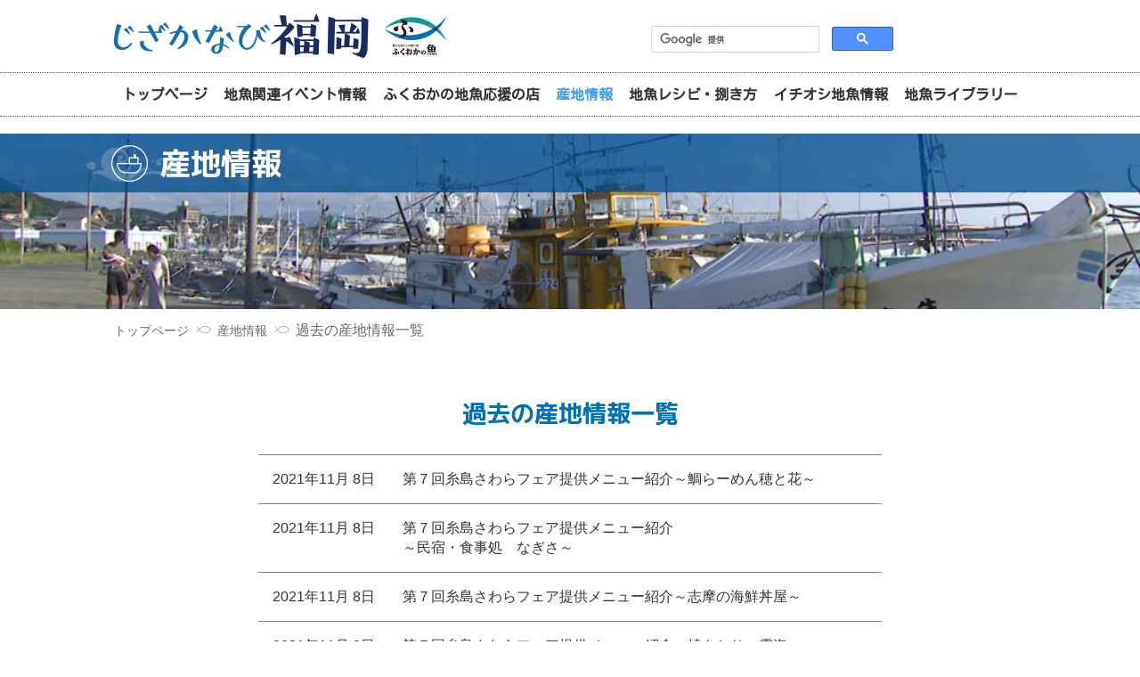

--- FILE ---
content_type: text/html
request_url: https://jizakanavi-fukuoka.jp/sanchi/sanchi_list_20.html
body_size: 22376
content:
<!DOCTYPE html>
<html lang="ja">
  <head prefix="og: http://ogp.me/ns# fb: http://ogp.me/ns/fb# article: http://ogp.me/ns/article#">
    <!-- Global site tag (gtag.js) - Google Analytics -->
    <script async src="https://www.googletagmanager.com/gtag/js?id=UA-133188644-1"></script>
    <script>
      window.dataLayer = window.dataLayer || [];
      function gtag(){dataLayer.push(arguments);}
      gtag('js', new Date());

      gtag('config', 'UA-133188644-1');
    </script>
    <meta charset="UTF-8">
    <meta name="viewport" content="width=device-width,initial-scale=1.0">
    <title>産地情報｜過去の産地情報一覧(2020202020202020202020)｜じざかなび福岡公式サイト</title>
    <meta name="description" content="過去の産地情報一覧(2020202020202020202020)｜エリアごと・季節ごとに様々な地魚が水揚げされる、県内各地の旬な産地情報を随時お届けします">
    <meta name="twitter:card" content="summary">
    <meta property="og:url" content="https://jizakanavi-fukuoka.jp/sanchi/sanchi_list.html">
    <meta property="og:type" content="article">
    <meta property="og:title" content="産地情報｜過去の産地情報一覧(2020202020202020202020)｜じざかなび福岡公式サイト">
    <meta property="og:site_name" content="産地情報｜過去の産地情報一覧(2020202020202020202020)｜じざかなび福岡公式サイト">
    <meta property="og:description" content="過去の産地情報一覧(2020202020202020202020)｜エリアごと・季節ごとに様々な地魚が水揚げされる、県内各地の旬な産地情報を随時お届けします">
    <meta property="og:image" content="https://jizakanavi-fukuoka.jp/img/common/ogpheadimg.jpg">
    <meta name="msapplication-TileColor" content="#2d88ef">
    <meta name="msapplication-TileImage" content="https://jizakanavi-fukuoka.jp/favicons/mstile-144x144.png">
    <link rel="shortcut icon" type="image/vnd.microsoft.icon" href="https://jizakanavi-fukuoka.jp/favicons/favicon.ico">
    <link rel="icon" type="image/vnd.microsoft.icon" href="https://jizakanavi-fukuoka.jp/favicons/favicon.ico">
    <link rel="apple-touch-icon" sizes="57x57" href="https://jizakanavi-fukuoka.jp/favicons/apple-touch-icon-57x57.png">
    <link rel="apple-touch-icon" sizes="60x60" href="https://jizakanavi-fukuoka.jp/favicons/apple-touch-icon-60x60.png">
    <link rel="apple-touch-icon" sizes="72x72" href="https://jizakanavi-fukuoka.jp/favicons/apple-touch-icon-72x72.png">
    <link rel="apple-touch-icon" sizes="76x76" href="https://jizakanavi-fukuoka.jp/favicons/apple-touch-icon-76x76.png">
    <link rel="apple-touch-icon" sizes="114x114" href="https://jizakanavi-fukuoka.jp/favicons/apple-touch-icon-114x114.png">
    <link rel="apple-touch-icon" sizes="120x120" href="https://jizakanavi-fukuoka.jp/favicons/apple-touch-icon-120x120.png">
    <link rel="apple-touch-icon" sizes="144x144" href="https://jizakanavi-fukuoka.jp/favicons/apple-touch-icon-144x144.png">
    <link rel="apple-touch-icon" sizes="152x152" href="https://jizakanavi-fukuoka.jp/favicons/apple-touch-icon-152x152.png">
    <link rel="apple-touch-icon" sizes="180x180" href="https://jizakanavi-fukuoka.jp/favicons/apple-touch-icon-180x180.png">
    <link rel="icon" type="image/png" sizes="36x36" href="https://jizakanavi-fukuoka.jp/favicons/android-chrome-36x36.png">
    <link rel="icon" type="image/png" sizes="48x48" href="https://jizakanavi-fukuoka.jp/favicons/android-chrome-48x48.png">
    <link rel="icon" type="image/png" sizes="72x72" href="https://jizakanavi-fukuoka.jp/favicons/android-chrome-72x72.png">
    <link rel="icon" type="image/png" sizes="96x96" href="https://jizakanavi-fukuoka.jp/favicons/android-chrome-96x96.png">
    <link rel="icon" type="image/png" sizes="128x128" href="https://jizakanavi-fukuoka.jp/favicons/android-chrome-128x128.png">
    <link rel="icon" type="image/png" sizes="144x144" href="https://jizakanavi-fukuoka.jp/favicons/android-chrome-144x144.png">
    <link rel="icon" type="image/png" sizes="152x152" href="https://jizakanavi-fukuoka.jp/favicons/android-chrome-152x152.png">
    <link rel="icon" type="image/png" sizes="192x192" href="https://jizakanavi-fukuoka.jp/favicons/android-chrome-192x192.png">
    <link rel="icon" type="image/png" sizes="256x256" href="https://jizakanavi-fukuoka.jp/favicons/android-chrome-256x256.png">
    <link rel="icon" type="image/png" sizes="384x384" href="https://jizakanavi-fukuoka.jp/favicons/android-chrome-384x384.png">
    <link rel="icon" type="image/png" sizes="512x512" href="https://jizakanavi-fukuoka.jp/favicons/android-chrome-512x512.png">
    <link rel="icon" type="image/png" sizes="36x36" href="https://jizakanavi-fukuoka.jp/favicons/icon-36x36.png">
    <link rel="icon" type="image/png" sizes="48x48" href="https://jizakanavi-fukuoka.jp/favicons/icon-48x48.png">
    <link rel="icon" type="image/png" sizes="72x72" href="https://jizakanavi-fukuoka.jp/favicons/icon-72x72.png">
    <link rel="icon" type="image/png" sizes="96x96" href="https://jizakanavi-fukuoka.jp/favicons/icon-96x96.png">
    <link rel="icon" type="image/png" sizes="128x128" href="https://jizakanavi-fukuoka.jp/favicons/icon-128x128.png">
    <link rel="icon" type="image/png" sizes="144x144" href="https://jizakanavi-fukuoka.jp/favicons/icon-144x144.png">
    <link rel="icon" type="image/png" sizes="152x152" href="https://jizakanavi-fukuoka.jp/favicons/icon-152x152.png">
    <link rel="icon" type="image/png" sizes="160x160" href="https://jizakanavi-fukuoka.jp/favicons/icon-160x160.png">
    <link rel="icon" type="image/png" sizes="192x192" href="https://jizakanavi-fukuoka.jp/favicons/icon-192x192.png">
    <link rel="icon" type="image/png" sizes="196x196" href="https://jizakanavi-fukuoka.jp/favicons/icon-196x196.png">
    <link rel="icon" type="image/png" sizes="256x256" href="https://jizakanavi-fukuoka.jp/favicons/icon-256x256.png">
    <link rel="icon" type="image/png" sizes="384x384" href="https://jizakanavi-fukuoka.jp/favicons/icon-384x384.png">
    <link rel="icon" type="image/png" sizes="512x512" href="https://jizakanavi-fukuoka.jp/favicons/icon-512x512.png">
    <link rel="icon" type="image/png" sizes="16x16" href="https://jizakanavi-fukuoka.jp/favicons/icon-16x16.png">
    <link rel="icon" type="image/png" sizes="24x24" href="https://jizakanavi-fukuoka.jp/favicons/icon-24x24.png">
    <link rel="icon" type="image/png" sizes="32x32" href="https://jizakanavi-fukuoka.jp/favicons/icon-32x32.png">
    <link rel="manifest" href="https://jizakanavi-fukuoka.jp/favicons/manifest.json">
    <link rel="stylesheet" media="screen,projection" href="https://jizakanavi-fukuoka.jp/css/style.css">
    <link rel="stylesheet" media="screen,projection" href="https://jizakanavi-fukuoka.jp/css/pushbar.css">
    <link rel="stylesheet" media="print" href="https://jizakanavi-fukuoka.jp/css/print.css">
    <style>
      @media print{
        .pushbar{
          display: none;
        }
      }
    </style>
    <link rel="stylesheet" media="screen,projection" href="https://jizakanavi-fukuoka.jp/css/sanchi.css">
<link rel="stylesheet" media="print" href="https://jizakanavi-fukuoka.jp/css/print_sanchi.css">

    <link href="https://fonts.googleapis.com/css?family=Kosugi|M+PLUS+1p:700" rel="stylesheet">
    <link rel="stylesheet" href="https://use.fontawesome.com/releases/v5.5.0/css/all.css" integrity="sha384-B4dIYHKNBt8Bc12p+WXckhzcICo0wtJAoU8YZTY5qE0Id1GSseTk6S+L3BlXeVIU" crossorigin="anonymous">
    <script src="https://jizakanavi-fukuoka.jp/js/jquery.min.js"></script>
    
  </head>
  <body class="thisPage_Sanchi" id="PageHead" data="767">
    <div class="headerSp index pcNone">
      <div class="headerSpContents">
        <h1 class="globalLog"><a href="https://jizakanavi-fukuoka.jp/"><img src="https://jizakanavi-fukuoka.jp/img/common/logo_long_sp.png" alt="じざかなび福岡のロゴマークSP向け"></a></h1><i class="fas fa-bars spMenuBtn" data-pushbar-target="mypushbar1"></i>
      </div>
    </div>
    <div class="headerPc index spNone">
      <div class="headerContents">
        <div class="globalArea fixed">
          <div class="globalContents">
            <h1 class="globalLog"><a href="https://jizakanavi-fukuoka.jp/"><img src="https://jizakanavi-fukuoka.jp/img/common/logo_long.png" alt="じざかなび福岡のロゴマークPC向け"></a></h1>
            <div class="langageArea">
              <div id="google_translate_element"></div>
              <script>
                function googleTranslateElementInit() {
                  new google.translate.TranslateElement({pageLanguage: 'ja', includedLanguages: 'en,ja,zh-CN,zh-TW,ko', layout: google.translate.TranslateElement.InlineLayout.SIMPLE}, 'google_translate_element');
                  }
              </script>
              <script type="text/javascript" src="//translate.google.com/translate_a/element.js?cb=googleTranslateElementInit"></script>
            </div>
            <div class="searchArea">
            <script src="https://jizakanavi-fukuoka.jp/js/google_customsearch.js"></script>
            <gcse:search></gcse:search>
            </div>
          </div>
          <nav>
            <ul class="nav">
              <li class="index"><a href="https://jizakanavi-fukuoka.jp/">トップページ</a></li>
              <li class="events"><a href="https://jizakanavi-fukuoka.jp/events/">地魚関連イベント情報</a></li>
              <li class="shops"><a href="https://jizakanavi-fukuoka.jp/ouen/">ふくおかの地魚応援の店</a></li>
              <li class="sanchi"><a href="https://jizakanavi-fukuoka.jp/sanchi/">産地情報</a></li>
              <li class="recipe"><a href="https://jizakanavi-fukuoka.jp/recipe/">地魚レシピ・捌き方</a></li>
              <li class="ichioshi"><a href="https://jizakanavi-fukuoka.jp/ichioshi/">イチオシ地魚情報</a></li>
              <li class="library"><a href="https://jizakanavi-fukuoka.jp/library/">地魚ライブラリー</a></li>
            </ul>
          </nav>
        </div>
      </div>
    </div>
    <div class="mainContents">
      <section>
        
          
            <header class="mainHeader">
            <div class="pageMidashiContents">
              <h2 class="pageMidashi">産地情報</h2>
            </div>
            </header>
          
        
        <div class="pankuzu tplId9999">
          <ul>
            <li><a href="https://jizakanavi-fukuoka.jp/">トップページ</a></li>
            <li data-linkid="4"><a href="https://jizakanavi-fukuoka.jp/sanchi/">産地情報</a></li>
<li data-linkid="4">過去の産地情報一覧</li>
</ul>
        </div>
<section>
<div class="sectionsArea">
<h2 class="midashi events midashiLong">過去の産地情報一覧</h2>
  <div class="layoutTypeA">
    <div class="sanchiNewsArea">
      <ul class="list">
      
      
        
          <li><a href="https://jizakanavi-fukuoka.jp/sanchi/2021/11/post-231.html">
            <div class="day">2021年11月 8日</div>
            <div class="txt">第７回糸島さわらフェア提供メニュー紹介～鯛らーめん穂と花～</div></a>
          </li>
        
      
      
        
          <li><a href="https://jizakanavi-fukuoka.jp/sanchi/2021/11/post-230.html">
            <div class="day">2021年11月 8日</div>
            <div class="txt">第７回糸島さわらフェア提供メニュー紹介<br>～民宿・食事処　なぎさ～</div></a>
          </li>
        
      
      
        
          <li><a href="https://jizakanavi-fukuoka.jp/sanchi/2021/11/post-229.html">
            <div class="day">2021年11月 8日</div>
            <div class="txt">第７回糸島さわらフェア提供メニュー紹介～志摩の海鮮丼屋～</div></a>
          </li>
        
      
      
        
          <li><a href="https://jizakanavi-fukuoka.jp/sanchi/2021/11/post-228.html">
            <div class="day">2021年11月 8日</div>
            <div class="txt">第７回糸島さわらフェア提供メニュー紹介～焼きとり　雲海～</div></a>
          </li>
        
      
      
        
          <li><a href="https://jizakanavi-fukuoka.jp/sanchi/2021/11/post-227.html">
            <div class="day">2021年11月 8日</div>
            <div class="txt">第７回糸島さわらフェア提供メニュー紹介～古材の森～</div></a>
          </li>
        
      
      
        
          <li><a href="https://jizakanavi-fukuoka.jp/sanchi/2021/11/116752.html">
            <div class="day">2021年11月 5日</div>
            <div class="txt">11月6、7日漁師が水産加工品を販売します！～福岡城52万石「秋の陣」～</div></a>
          </li>
        
      
      
        
          <li><a href="https://jizakanavi-fukuoka.jp/sanchi/2021/11/post-221.html">
            <div class="day">2021年11月 4日</div>
            <div class="txt">「第７回糸島さわらフェア」特鮮本鰆購入可能店舗紹介<br>～志摩の四季～</div></a>
          </li>
        
      
      
        
          <li><a href="https://jizakanavi-fukuoka.jp/sanchi/2021/11/post-225.html">
            <div class="day">2021年11月 4日</div>
            <div class="txt">第７回糸島さわらフェア提供メニュー紹介～住吉丸～</div></a>
          </li>
        
      
      
        
          <li><a href="https://jizakanavi-fukuoka.jp/sanchi/2021/11/post-220.html">
            <div class="day">2021年11月 4日</div>
            <div class="txt">第７回糸島さわらフェア提供メニュー紹介～テロワール～</div></a>
          </li>
        
      
      
        
          <li><a href="https://jizakanavi-fukuoka.jp/sanchi/2021/11/post-224.html">
            <div class="day">2021年11月 4日</div>
            <div class="txt">第７回糸島さわらフェア提供メニュー紹介～ひろちゃんカキ～</div></a>
          </li>
        
      
      </ul>
    </div>
    <div class="pageing">
    <span><a href="https://jizakanavi-fukuoka.jp/sanchi/sanchi_list_19.html" class="link_before">前の10件</a></span><a href="https://jizakanavi-fukuoka.jp/sanchi/sanchi_list_15.html" class="link_page">15</a><a href="https://jizakanavi-fukuoka.jp/sanchi/sanchi_list_16.html" class="link_page">16</a><a href="https://jizakanavi-fukuoka.jp/sanchi/sanchi_list_17.html" class="link_page">17</a><a href="https://jizakanavi-fukuoka.jp/sanchi/sanchi_list_18.html" class="link_page">18</a><a href="https://jizakanavi-fukuoka.jp/sanchi/sanchi_list_19.html" class="link_page">19</a><span class="current_page">20</span><a href="https://jizakanavi-fukuoka.jp/sanchi/sanchi_list_21.html" class="link_page">21</a><a href="https://jizakanavi-fukuoka.jp/sanchi/sanchi_list_22.html" class="link_page">22</a><a href="https://jizakanavi-fukuoka.jp/sanchi/sanchi_list_23.html" class="link_page">23</a><a href="https://jizakanavi-fukuoka.jp/sanchi/sanchi_list_24.html" class="link_page">24</a><a href="https://jizakanavi-fukuoka.jp/sanchi/sanchi_list_25.html" class="link_page">25</a><span><a href="https://jizakanavi-fukuoka.jp/sanchi/sanchi_list_21.html" class="link_next">次の10件</a></span>
    </div>
  <div class="btnArea btnlayoutB"><a href="https://jizakanavi-fukuoka.jp/sanchi/">産地情報のトップへ移動</a></div>
  </div>
</div>
</section>
</section>
    </div>
    <footer>
      <div class="footerContents">
        <div id="PageTop"><a href="#PageHead"><img src="https://jizakanavi-fukuoka.jp/img/common/page_top_imgbtn.png" alt="このページのページ上部へリンク移動"></a></div>
        <div class="footerBanaArea">
          <ul>
            <li><a href="http://www.sea-net.pref.fukuoka.jp/" target="_blank"><img src="https://jizakanavi-fukuoka.jp/img/common/footer_bana_img01.png" alt="福岡県水産海洋技術センターサイトにリンク"></a></li>
            <li class="spSmWidth"><a href="http://www.fs-fukuoka.com/" target="_blank"><img src="https://jizakanavi-fukuoka.jp/img/common/footer_bana_img02.gif" alt="ファームステーションふくおかサイトにリンク"></a></li>
            <li class="bigWidth"><a href="https://f-ouen.com/ouen/shop/" target="_blank"><img src="https://jizakanavi-fukuoka.jp/img/common/footer_bana_img03.jpg" alt="ふくおか地産地消応援の店サイトにリンク"></a></li>
          </ul>
        </div>
        <div class="footerUnitBox">
          <div class="info">
            <div class="footerlog"><img src="https://jizakanavi-fukuoka.jp/img/common/footer_logo.png" alt=""></div>
            <div class="footeraddress">
              事務局<br>
              福岡県水産海洋技術センター<br>
              〒819-0165　福岡市西区今津1141-1<br>
              TEL 092-806-5251 　FAX 092-806-5223
            </div>
            <div class="footerCopy spNone">&copy; 2019 JIZAKANAVI FUKUOKA</div>
          </div>
          <div class="footerLinkBox">
            <ul class="spNone">
              <li><a href="https://jizakanavi-fukuoka.jp/" >トップページ</a></li>
              <li><a href="https://jizakanavi-fukuoka.jp/tottoto/" >ふくおか地魚情報誌「魚っ魚ーと」</a></li>

              <li><a href="https://jizakanavi-fukuoka.jp/events/" >地魚関連イベント情報</a></li>
              <li><a href="https://jizakanavi-fukuoka.jp/news/" >新着情報</a></li>

              <li><a href="https://jizakanavi-fukuoka.jp/ouen/" >ふくおかの地魚応援の店</a></li>
              <li><a href="https://jizakanavi-fukuoka.jp/etc/link.html" >リンク集・各種資料</a></li>

              <li><a href="https://jizakanavi-fukuoka.jp/sanchi/" >産地情報</a></li>
              <li><a href="https://jizakanavi-fukuoka.jp/etc/sitemap.html" >サイトマップ</a></li>

              <li><a href="https://jizakanavi-fukuoka.jp/recipe/" >地魚レシピ・捌き方</a></li>
              <li><a href="https://jizakanavi-fukuoka.jp/etc/sitepolicy.html" >サイトポリシー</a></li>

              <li><a href="https://jizakanavi-fukuoka.jp/ichioshi/" >イチオシ地魚情報</a></li>
                            <li><a href="https://jizakanavi-fukuoka.jp/etc/this-site-privacypolicy.html">個人情報保護方針</a></li>
              <li><a href="https://jizakanavi-fukuoka.jp/etc/management-info.html" target="_blank">運営団体情報</a></li>

              <li><a href="https://jizakanavi-fukuoka.jp/library/">地魚ライブラリー</a></li>

            </ul>
            <ul class="pcNone">
              <li><a href="https://jizakanavi-fukuoka.jp/tottoto/" >ふくおか地魚情報誌「魚っ魚ーと」</a></li>
              <li><a href="https://jizakanavi-fukuoka.jp/etc/link.html" >リンク集・各種資料</a></li>
              <li><a href="https://jizakanavi-fukuoka.jp/etc/sitemap.html" >サイトマップ</a></li>
              <li><a href="https://jizakanavi-fukuoka.jp/etc/sitepolicy.html" >サイトポリシー</a></li>
              <li><a href="https://jizakanavi-fukuoka.jp/etc/this-site-privacypolicy.html">個人情報保護方針</a></li>
              <li><a href="https://jizakanavi-fukuoka.jp/etc/management-info.html" target="_blank">運営団体情報</a></li>
            </ul>
            <div class="footerCopy pcNone">&copy; 2019 JIZAKANAVI FUKUOKA</div>
          </div>
        </div>
      </div>
    </footer>
    <div class="pushbar from_top pcNone" data-pushbar-id="mypushbar1">
      <div class="spMenuArea">
        <div class="spLogo"><img src="https://jizakanavi-fukuoka.jp/img/common/index_design_logo.png" alt=""></div>
        <ul class="spGlobalMenu">
          <li class="index"><a href="https://jizakanavi-fukuoka.jp/">トップページ</a></li>
          <li class="events"><a href="https://jizakanavi-fukuoka.jp/events/">地魚関連イベント情報</a></li>
          <li class="shops"><a href="https://jizakanavi-fukuoka.jp/ouen/">ふくおかの地魚応援の店</a></li>
          <li class="sanchi"><a href="https://jizakanavi-fukuoka.jp/sanchi/">産地情報</a></li>
          <li class="sanchi"><a href="https://jizakanavi-fukuoka.jp/recipe/">地魚レシピ・捌き方</a></li>
          <li class="ichioshi"><a href="https://jizakanavi-fukuoka.jp/ichioshi/">イチオシ地魚情報</a></li>
          <li class="library"><a href="https://jizakanavi-fukuoka.jp/library/">地魚ライブラリー</a></li>
        </ul><b class="SelectLanguage">Select Language</b>
        <div class="langageSpBtnArea">
          <div class="langBtn"><form action="https://jizakanavi-fukuoka.jp/sanchi/sanchi_list.html#googtrans(ja|ja)" method="post"><input type="submit" value="Ja" class="ja"></form></div>
          <div class="langBtn"><form action="https://jizakanavi-fukuoka.jp/sanchi/sanchi_list.html#googtrans(ja|en)" method="post"><input type="submit" value="En" class="en"></form></div>
          <div class="langBtn"><form action="https://jizakanavi-fukuoka.jp/sanchi/sanchi_list.html#googtrans(ja|zh-CN)" method="post"><input type="submit" value="Cn" class="cn"></form></div>
          <div class="langBtn"><form action="https://jizakanavi-fukuoka.jp/sanchi/sanchi_list.html#googtrans(ja|zh-TW)" method="post"><input type="submit" value="Tw" class="tw"></form></div>
          <div class="langBtn"><form action="https://jizakanavi-fukuoka.jp/sanchi/sanchi_list.html#googtrans(ja|ko)" method="post"><input type="submit" value="Ko" class="ko"></form></div>
        </div>
        
        <div class="searchArea">
          <script src="https://jizakanavi-fukuoka.jp/js/google_customsearch.js"></script>
          <gcse:search></gcse:search>
        </div>
        <div class="spMenuAreaClose"><i class="fas fa-times" data-pushbar-close></i></div>
      </div>
    </div>
    
    <script src="https://jizakanavi-fukuoka.jp/js/pushbar.js"></script>
    <script>
      var pushbar = new Pushbar({
        blur:true,
        overlay:true,
      });
    </script>
  </body>
</html>

--- FILE ---
content_type: text/css
request_url: https://jizakanavi-fukuoka.jp/css/style.css
body_size: 28213
content:
@charset "UTF-8";
html, body, div, span, applet, object, iframe,
h1, h2, h3, h4, h5, h6, p, blockquote, pre,
a, abbr, acronym, address, big, cite, code,
del, dfn, em, img, ins, kbd, q, s, samp,
small, strike, strong, sub, sup, tt, var,
b, u, i, center,
dl, dt, dd, ol, ul, li,
fieldset, form, label, legend,
table, caption, tbody, tfoot, thead, tr, th, td,
article, aside, canvas, details, embed,
figure, figcaption, footer, header, hgroup,
menu, nav, output, ruby, section, summary,
time, mark, audio, video {
  margin: 0;
  padding: 0;
  border: 0;
  font: inherit;
  font-size: 100%;
  vertical-align: baseline;
}

html {
  line-height: 1;
}

ol, ul {
  list-style: none;
}

table {
  border-collapse: collapse;
  border-spacing: 0;
}

caption, th, td {
  text-align: left;
  font-weight: normal;
  vertical-align: middle;
}

q, blockquote {
  quotes: none;
}

q:before, q:after, blockquote:before, blockquote:after {
  content: "";
  content: none;
}

a img {
  border: none;
}

elements-of-type(html5-block) {
  display: block;
}

header, main, footer {
  display: block;
}

html, body {
  margin: 0;
  padding: 0;
}

body {
  overflow-y: scroll;
  font-family: -apple-system, BlinkMacSystemFont, "Helvetica Neue", YuGothic, "ヒラギノ角ゴ ProN W3", Hiragino Kaku Gothic ProN, Arial, "メイリオ", Meiryo, sans-serif;
  background: #fff;
  font-size: 1rem;
  color: #333;
}

img {
  vertical-align: bottom;
}

a {
  text-decoration: none;
}

a:hover {
  opacity: .85;
}

@media only screen and (min-width: 833px) {
  p {
    text-indent: 1rem;
  }
}

nav {
  display: block;
}

footer {
  background: #f00;
}

@media only screen and (min-width: 833px) {
  .headerContents {
    height: 150px;
    margin: 0 auto;
  }
}

@media only screen and (min-width: 833px) {
  .fancybox-active .headerContents {
    margin-left: -8.333333px;
  }
}

.globalArea {
  position: absolute;
  width: 100%;
  background: #fff;
}

.globalArea.fixed {
  position: fixed;
  top: 0;
  background: #fff;
  z-index: 1000;
}

@media only screen and (min-width: 833px) {
  .globalArea .globalContents {
    width: 1024px;
    margin: 0 auto;
    overflow: hidden;
  }
  .globalArea .globalContents .globalLog {
    width: 374px;
    float: left;
    padding: 1rem 0;
  }
  .globalArea .globalContents .searchArea {
    float: right;
    width: 300px;
    background: #f00;
    margin-top: 15px;
  }
  .globalArea .globalContents .langageArea {
    float: right;
    width: 135px;
    margin-top: 30px;
    text-align: right;
  }
}

nav {
  border-top: 1px #666 dotted;
  border-bottom: 1px #666 dotted;
}

nav .nav {
  width: 1024px;
  margin: 0 auto;
  display: flex;
  justify-content: flex-start;
}

nav .nav li {
  flex-grow: 1;
  text-align: center;
}

nav .nav li a {
  padding: 1rem 0;
  display: block;
  color: #333;
  font-family: "Kosugi", sans-serif;
  font-weight: bold;
}

nav .nav li a:hover {
  color: #3F9FEB;
}

.thisPage_Index nav ul.nav li.index a {
  color: #3F9FEB;
}

.thisPage_Events nav ul.nav li.events a {
  color: #3F9FEB;
}

.thisPage_Shops nav ul.nav li.shops a {
  color: #3F9FEB;
}

.thisPage_Ichioshi nav ul.nav li.ichioshi a {
  color: #3F9FEB;
}

.thisPage_Library nav ul.nav li.library a {
  color: #3F9FEB;
}

.thisPage_Sanchi nav ul.nav li.sanchi a {
  color: #3F9FEB;
}

.thisPage_Recipe nav ul.nav li.recipe a {
  color: #3F9FEB;
}

.thisPage_RecipeA nav ul.nav li.recipe a {
  color: #3F9FEB;
}

.thisPage_RecipeB nav ul.nav li.recipe a {
  color: #3F9FEB;
}

section .midashi {
  text-align: center;
  padding: 1.5rem 0 1rem 0;
}

.indexEtc.shortArea {
  line-height: 1.4;
}

@media only screen and (min-width: 833px) {
  .indexEtc.shortArea {
    width: 650px;
    margin: 0 auto;
  }
}

.indexEtc h2 {
  padding: 1rem 0;
}

footer {
  background: url(../img/common/footer_design_border01.png) repeat-x top center, #1C4A85 url(../img/common/footer_bkimg01.jpg) no-repeat top center;
  background-size: auto, cover;
  min-height: 330px;
  padding: 30px 0;
  box-sizing: border-box;
}

@media only screen and (min-width: 833px) {
  footer {
    min-width: 1024px;
  }
}

.footerContents {
  position: relative;
}

.footerContents #PageTop {
  width: 40px;
  height: 40px;
  position: absolute;
  top: 0;
  right: 1rem;
  z-index: 800;
}

@media only screen and (max-width: 832px) {
  .footerContents #PageTop {
    display: none;
  }
}

@media only screen and (min-width: 833px) {
  .footerContents .footerBanaArea {
    width: 1024px;
    margin: 0 auto 30px auto;
  }
  .footerContents .footerBanaArea ul {
    overflow: hidden;
  }
  .footerContents .footerBanaArea ul li {
    margin-right: 28px;
    display: inline-block;
  }
  .footerContents .footerBanaArea ul li a {
    display: block;
  }
  .footerContents .footerBanaArea ul li.bigWidth {
    width: 180px;
  }
  .footerContents .footerBanaArea ul li.bigWidth a img {
    width: 100%;
  }
}

@media only screen and (max-width: 832px) {
  .footerContents .footerBanaArea ul li {
    margin-bottom: 1rem;
    text-align: center;
    box-sizing: border-box;
    padding: 0 1rem;
  }
  .footerContents .footerBanaArea ul li a {
    display: block;
  }
  .footerContents .footerBanaArea ul li.bigWidth {
    width: 241px;
    text-align: center;
    margin: 0 auto;
  }
  .footerContents .footerBanaArea ul li.bigWidth a img {
    width: 100%;
  }
}

.footerUnitBox {
  color: #fff;
}

@media only screen and (min-width: 833px) {
  .footerUnitBox {
    overflow: hidden;
    width: 1024px;
    margin: 0 auto;
  }
}

@media only screen and (min-width: 833px) {
  .footerUnitBox .info {
    width: 340px;
    float: left;
  }
  .footerUnitBox .info .footerlog {
    margin-bottom: 1rem;
  }
  .footerUnitBox .info .footeraddress {
    font-size: 1rem;
    color: #fff;
    line-height: 1.4;
    margin: 1rem 0;
  }
  .footerUnitBox .info .footerCopy {
    font-size: .72rem;
  }
}

@media only screen and (max-width: 832px) {
  .footerUnitBox .info {
    text-align: center;
  }
  .footerUnitBox .info .footerlog {
    margin-bottom: 1rem;
    width: 200px;
    margin: 0 auto;
    padding: 2rem 0 1rem 0;
  }
  .footerUnitBox .info .footerlog img {
    width: 100%;
  }
  .footerUnitBox .info .footeraddress {
    font-size: 1rem;
    color: #fff;
    line-height: 1.4;
    margin: 1rem 0;
  }
  .footerUnitBox .info .footerCopy {
    font-size: .72rem;
  }
}

@media only screen and (min-width: 833px) {
  .footerUnitBox .footerLinkBox {
    width: 580px;
    float: right;
  }
}

.footerUnitBox .footerLinkBox ul {
  overflow: hidden;
}

@media only screen and (min-width: 833px) {
  .footerUnitBox .footerLinkBox ul {
    padding: 0;
    list-style: disc inside;
    margin: 0;
  }
}

@media only screen and (max-width: 832px) {
  .footerUnitBox .footerLinkBox ul {
    padding: 0 .75rem;
    margin: 2rem 0 1rem;
  }
}

.footerUnitBox .footerLinkBox ul li {
  box-sizing: border-box;
}

@media only screen and (min-width: 833px) {
  .footerUnitBox .footerLinkBox ul li {
    width: 50%;
    float: left;
    margin-bottom: .85rem;
  }
}

@media only screen and (max-width: 832px) {
  .footerUnitBox .footerLinkBox ul li {
    width: 100%;
    margin-bottom: .85rem;
    border-bottom: 1px #6C8190 solid;
  }
}

.footerUnitBox .footerLinkBox ul li a {
  color: #fff;
}

@media only screen and (max-width: 832px) {
  .footerUnitBox .footerLinkBox ul li a {
    display: block;
    padding-bottom: .85rem;
    position: relative;
  }
  .footerUnitBox .footerLinkBox ul li a::after {
    content: "\f054";
    font-weight: 900;
    font-family: "Font Awesome 5 Free";
    position: absolute;
    display: block;
    top: 0;
    bottom: 0;
    right: 1rem;
    margin: auto;
  }
}

@media only screen and (max-width: 832px) {
  .footerUnitBox .footerLinkBox .footerCopy {
    font-size: .72rem;
    text-align: center;
  }
}

@media only screen and (min-width: 833px) {
  .mainHeader {
    height: 197px;
  }
  .mainHeader .pageMidashiContents {
    background: rgba(0, 77, 139, 0.75);
  }
  .mainHeader .pageMidashiContents .pageMidashi {
    color: #fff;
    font-size: 2.15rem;
    max-width: 1087px;
    margin: 0 auto;
    box-sizing: border-box;
    padding: 1rem 0 1rem 5.2rem;
    font-family: "M PLUS 1p", sans-serif;
  }
}

@media only screen and (max-width: 832px) {
  .mainHeader {
    height: 100px;
    position: relative;
    top: 100px;
  }
  .mainHeader .pageMidashiContents {
    background: #004d8b;
    position: absolute;
    top: -44px;
    width: 100%;
  }
  .mainHeader .pageMidashiContents .pageMidashi {
    color: #fff;
    font-size: 1.25rem;
    margin: 0 auto;
    box-sizing: border-box;
    padding: .75rem 0 .75rem 4rem;
    font-family: "M PLUS 1p", sans-serif;
  }
}

.thisPage_Events .mainHeader {
  background: url(../img/events/headerbackimg.jpg) no-repeat center top;
  background-size: cover;
}

@media only screen and (min-width: 833px) {
  .thisPage_Events .mainHeader .pageMidashiContents .pageMidashi {
    background: url(../img/events/headerimgicon.png) no-repeat center left;
  }
}

@media only screen and (max-width: 832px) {
  .thisPage_Events .mainHeader .pageMidashiContents .pageMidashi {
    background: url(../img/events/headerimgicon.png) no-repeat 0.3rem center;
    background-size: 79px 30px;
  }
}

.thisPage_Shops .mainHeader {
  background: url(../img/shop/headerbackimg.jpg) no-repeat center top;
  background-size: cover;
}

@media only screen and (min-width: 833px) {
  .thisPage_Shops .mainHeader .pageMidashiContents .pageMidashi {
    background: url(../img/shop/headerimgicon.png) no-repeat center left;
  }
}

@media only screen and (max-width: 832px) {
  .thisPage_Shops .mainHeader .pageMidashiContents .pageMidashi {
    background: url(../img/shop/headerimgicon.png) no-repeat 0.3rem center;
    background-size: 79px 30px;
  }
}

.thisPage_Ichioshi .mainHeader {
  background: url(../img/ichioshi/headerbackimg.jpg) no-repeat center top;
  background-size: cover;
}

@media only screen and (min-width: 833px) {
  .thisPage_Ichioshi .mainHeader .pageMidashiContents .pageMidashi {
    background: url(../img/ichioshi/headerimgicon.png) no-repeat center left;
  }
}

@media only screen and (max-width: 832px) {
  .thisPage_Ichioshi .mainHeader .pageMidashiContents .pageMidashi {
    background: url(../img/ichioshi/headerimgicon.png) no-repeat 0.3rem center;
    background-size: 79px 30px;
  }
}

.thisPage_Library .mainHeader {
  background: url(../img/library/headerbackimg.jpg) no-repeat center top;
  background-size: cover;
}

@media only screen and (min-width: 833px) {
  .thisPage_Library .mainHeader .pageMidashiContents .pageMidashi {
    background: url(../img/library/headerimgicon.png) no-repeat center left;
  }
}

@media only screen and (max-width: 832px) {
  .thisPage_Library .mainHeader .pageMidashiContents .pageMidashi {
    background: url(../img/library/headerimgicon.png) no-repeat 0.3rem center;
    background-size: 79px 30px;
  }
}

.thisPage_Sanchi .mainHeader {
  background: url(../img/sanchi/headerbackimg.jpg) no-repeat center top;
  background-size: cover;
}

@media only screen and (min-width: 833px) {
  .thisPage_Sanchi .mainHeader .pageMidashiContents .pageMidashi {
    background: url(../img/sanchi/headerimgicon.png) no-repeat center left;
  }
}

@media only screen and (max-width: 832px) {
  .thisPage_Sanchi .mainHeader .pageMidashiContents .pageMidashi {
    background: url(../img/sanchi/headerimgicon.png) no-repeat 0.3rem center;
    background-size: 79px 30px;
  }
}

.thisPage_Toto .mainHeader {
  background: url(../img/toto/headerbackimg.jpg) no-repeat center top;
  background-size: cover;
}

@media only screen and (min-width: 833px) {
  .thisPage_Toto .mainHeader .pageMidashiContents .pageMidashi {
    background: url(../img/toto/headerimgicon.png) no-repeat center left;
  }
}

@media only screen and (max-width: 832px) {
  .thisPage_Toto .mainHeader .pageMidashiContents .pageMidashi {
    background: url(../img/toto/headerimgicon.png) no-repeat 0.3rem center;
    background-size: 79px 30px;
  }
}

.thisPage_News .mainHeader {
  background: url(../img/news/headerbackimg.jpg) no-repeat center top;
  background-size: cover;
}

@media only screen and (min-width: 833px) {
  .thisPage_News .mainHeader .pageMidashiContents .pageMidashi {
    background: url(../img/news/headerimgicon.png) no-repeat center left;
  }
}

@media only screen and (max-width: 832px) {
  .thisPage_News .mainHeader .pageMidashiContents .pageMidashi {
    background: url(../img/news/headerimgicon.png) no-repeat 0.3rem center;
    background-size: 79px 30px;
  }
}

.thisPage_Etc .mainHeader {
  background: url(../img/etc/headerbackimg.jpg) no-repeat center top;
  background-size: cover;
}

@media only screen and (min-width: 833px) {
  .thisPage_Etc .mainHeader .pageMidashiContents .pageMidashi {
    background: url(../img/etc/headerimgicon.png) no-repeat center left;
  }
}

@media only screen and (max-width: 832px) {
  .thisPage_Etc .mainHeader .pageMidashiContents .pageMidashi {
    background: url(../img/etc/headerimgicon.png) no-repeat 0.3rem center;
    background-size: 79px 30px;
  }
}

@media only screen and (max-width: 832px) {
  .sectionsArea {
    margin-top: 100px;
  }
  .sectionsArea.noMtSP {
    margin-top: 0;
  }
}

@media only screen and (max-width: 832px) {
  .thisPage_Feature .sectionsArea {
    margin-top: 55px;
  }
}

.sectionContentsMaseter {
  max-width: 1024px;
  margin: 1rem auto 3rem auto;
}

@media only screen and (max-width: 832px) {
  .sectionContentsMaseter.noMbSp {
    margin: 1rem auto 0 auto;
  }
}

.layoutTypeA {
  line-height: 1.4;
  margin: 1rem auto;
  box-sizing: border-box;
}

.layoutTypeA.jsutSet {
  -moz-text-align-last: justify;
       text-align-last: justify;
}

.layoutTypeA.center {
  text-align: center;
}

.layoutTypeA.bold {
  font-weight: bold;
}

@media only screen and (min-width: 833px) {
  .layoutTypeA {
    width: 700px;
  }
}

@media only screen and (max-width: 832px) {
  .layoutTypeA {
    padding: 0 1rem;
  }
}

.midashiA {
  color: #0071B2;
  text-align: center;
  margin-bottom: 2rem;
  display: block;
}

@media only screen and (min-width: 833px) {
  .midashiA {
    font-size: 2.15rem;
  }
}

@media only screen and (max-width: 832px) {
  .midashiA {
    font-size: 1.5rem;
    margin-top: 8rem;
  }
  .midashiA.secondTitles {
    margin-top: 0rem;
  }
}

.midashiB {
  color: #0071B2;
  text-align: center;
  margin-bottom: 2rem;
  display: block;
}

@media only screen and (min-width: 833px) {
  .midashiB {
    font-size: 2.15rem;
  }
}

@media only screen and (max-width: 832px) {
  .midashiB {
    font-size: 1.5rem;
  }
}

.midashiImg {
  text-align: center;
  margin: 2.5rem 0;
}

.btnArea {
  padding: 1rem 0;
}

.btnArea.index {
  text-align: center;
}

.btnArea.index a {
  color: #fff;
}

.btnArea.center {
  text-align: center;
}

.btnArea.btnlayoutA {
  margin: 1rem auto;
  box-sizing: border-box;
}

@media only screen and (min-width: 833px) {
  .btnArea.btnlayoutA {
    width: 700px;
  }
}

@media only screen and (max-width: 832px) {
  .btnArea.btnlayoutA {
    padding: 0 1rem;
  }
}

.btnArea.btnlayoutB {
  margin: 1rem auto;
  box-sizing: border-box;
}

@media only screen and (min-width: 833px) {
  .btnArea.btnlayoutB {
    width: 50%;
    margin: 0 auto;
  }
}

@media only screen and (max-width: 832px) {
  .btnArea.btnlayoutB {
    width: 90%;
  }
}

.btnArea.btnlayoutB a {
  position: relative;
  display: block;
  background: #ED891E;
}

.btnArea.btnlayoutB a::after {
  content: "\f105";
  font-weight: 900;
  font-family: "Font Awesome 5 Free";
  position: absolute;
  display: block;
  top: .75rem;
  bottom: 0;
  right: 1rem;
  margin: auto;
}

.btnArea a {
  display: inline-block;
  padding: .75rem;
  background: #eee;
  border-radius: 3px;
  text-align: center;
  color: #fff;
}

.btnArea a.TypeA {
  background: #ED891E;
}

.btnArea a.iconSet {
  position: relative;
  padding: .75rem 2.5rem;
}

.btnArea a.iconSet::after {
  content: "\f105";
  font-weight: 900;
  font-family: "Font Awesome 5 Free";
  position: absolute;
  display: block;
  top: .75rem;
  bottom: 0;
  right: 1rem;
  margin: auto;
}

.btnArea.floats {
  overflow: hidden;
}

.btnArea.floats a {
  display: block;
  background: #ED891E;
  border-radius: 3px;
  text-align: center;
  color: #fff;
  position: relative;
}

@media only screen and (min-width: 833px) {
  .btnArea.floats a {
    float: left;
  }
}

@media only screen and (max-width: 832px) {
  .btnArea.floats a {
    margin-bottom: 1.5rem;
  }
}

.btnArea.floats a::after {
  content: "\f105";
  font-weight: 900;
  font-family: "Font Awesome 5 Free";
  position: absolute;
  display: block;
  top: .75rem;
  bottom: 0;
  right: 1rem;
  margin: auto;
}

@media only screen and (min-width: 833px) {
  .btnArea.floats.two a {
    width: 42%;
  }
  .btnArea.floats.two a:nth-child(2) {
    float: right;
  }
}

.btnArea.btnlayoutC {
  margin: 1rem auto;
  box-sizing: border-box;
}

@media only screen and (min-width: 833px) {
  .btnArea.btnlayoutC {
    width: 100%;
    margin: 0 auto;
  }
}

@media only screen and (max-width: 832px) {
  .btnArea.btnlayoutC {
    width: 90%;
  }
}

.btnArea.btnlayoutC a {
  position: relative;
  display: block;
  background: #fff;
  border: 2px #ED891E solid;
  padding: .5rem 0;
}

.btnArea.btnlayoutC a::after {
  content: "\f105";
  font-weight: 900;
  font-family: "Font Awesome 5 Free";
  position: absolute;
  display: block;
  top: .5rem;
  bottom: 0;
  right: 1rem;
  margin: auto;
  color: #ED891E;
}

.btnArea.btnlayoutC.floats a {
  color: #ED891E;
  background: #fff;
  color: #333;
}

@media only screen and (min-width: 833px) {
  .btnArea.btnlayoutC.floats.two a {
    width: 47%;
  }
  .btnArea.btnlayoutC.floats.two a:nth-child(2) {
    float: right;
  }
}

.adobeDlArea {
  overflow: hidden;
  box-sizing: border-box;
}

@media only screen and (min-width: 833px) {
  .adobeDlArea {
    width: 900px;
    margin: 1rem auto 2.5rem auto;
    padding: 0 0 0 50px;
  }
}

@media only screen and (max-width: 832px) {
  .adobeDlArea {
    box-sizing: border-box;
    padding: 0 .75rem;
    margin-bottom: 2.5rem;
  }
}

@media only screen and (min-width: 833px) {
  .adobeDlArea .adobeDlTxt {
    float: left;
    width: 600px;
  }
}

.adobeDlArea .adobeDlTxt b {
  display: block;
  font-weight: bold;
  margin-bottom: .5rem;
  line-height: 1.3;
}

.adobeDlArea .adobeDlTxt p {
  line-height: 1.4;
}

.adobeDlArea .adobeDlTxt p.textliks {
  padding: 1rem 0;
}

@media only screen and (min-width: 833px) {
  .adobeDlArea .adobeImgTxt {
    float: right;
    width: 160px;
    padding-top: 1.5rem;
  }
}

.DesignTitleA {
  background: #3F9FEB;
  color: #fff;
  padding: .75rem;
  font-size: 1.25rem;
  box-sizing: border-box;
}

@media only screen and (min-width: 833px) {
  .DesignTitleA {
    width: 1024px;
    margin: 0 auto 2rem auto;
  }
}

@media only screen and (max-width: 832px) {
  .DesignTitleA {
    margin: 0 auto 1.5rem auto;
  }
}

.contentsBox {
  line-height: 1.4;
}

@media only screen and (min-width: 833px) {
  .contentsBox {
    width: 1024px;
    margin: 0 auto 2rem auto;
  }
}

@media only screen and (max-width: 832px) {
  .contentsBox {
    margin: 0 auto 1.5rem auto;
    padding: 0 .75rem;
  }
}

@media only screen and (min-width: 833px) {
  .contentsBox.paAdTypeA {
    padding-left: 1.5rem;
  }
}

.contentsBox .komidashi {
  display: block;
  margin-bottom: .75rem;
  font-weight: bold;
}

@media only screen and (min-width: 833px) {
  .searchResultBlock {
    width: 1024px;
    margin: 0 auto 2.5rem;
  }
}

@media only screen and (max-width: 832px) {
  .searchResultBlock {
    padding: 0 .75rem 2.5rem;
  }
}

.searchResultBlock blockquote {
  border: 1px #ccc solid;
  background: #fafafa;
  padding: 1rem;
  margin: 1rem 0;
}

@media only screen and (min-width: 833px) {
  .searchResultList {
    width: 1024px;
    margin: 0 auto;
  }
}

@media only screen and (max-width: 832px) {
  .searchResultList {
    padding: 0 .75rem;
  }
}

.searchResultList li {
  border-bottom: 1px #ccc solid;
}

.searchResultList li a {
  display: block;
  padding: 1rem 1rem 1rem 2.25rem;
  color: #0071B2;
  position: relative;
}

@media only screen and (min-width: 833px) {
  .searchResultList li a:hover {
    background: #e5f6ff;
  }
}

.searchResultList li a::after {
  content: "\f138";
  font-weight: 900;
  font-family: "Font Awesome 5 Free";
  position: absolute;
  display: block;
  left: .5rem;
  top: 1rem;
  bottom: 0;
  margin: auto;
}

.content-nav {
  text-align: center;
  padding: 1.5rem 0;
}

.content-nav .searchResultPagePoints {
  display: inline-block;
  margin: 0 .5rem;
  padding: .5rem .55rem .25rem;
  box-sizing: border-box;
  border: 1px #F3F3F3 solid;
}

@media only screen and (max-width: 832px) {
  .thisPage_Feature .headerSpContents {
    top: 0;
  }
}

.featureTop {
  border: 1px #d4d4d4 solid;
  display: grid;
  place-items: center;
}

@media only screen and (min-width: 833px) {
  .featureTop {
    max-width: 1024px;
    margin: 1rem auto 3rem auto;
    font-size: 30px;
    font-weight: bold;
    height: 40vh;
  }
}

@media only screen and (max-width: 832px) {
  .featureTop {
    font-size: 20px;
    height: 50vh;
  }
  .featureTop h2 {
    width: 96%;
    padding: 1.75rem;
    box-sizing: border-box;
    border-top: 3px #09037F double;
    border-bottom: 3px #09037F double;
  }
}

@media only screen and (min-width: 833px) {
  .headerSp {
    display: none;
  }
  .pankuzu {
    max-width: 1024px;
    margin: 1rem auto 3rem auto;
  }
  .pankuzu ul li {
    display: inline-block;
    position: relative;
    padding-right: 25px;
    margin-right: 3px;
    color: #666;
  }
  .pankuzu ul li::after {
    position: absolute;
    content: url(../img/common/pankuzu_icon.png);
    width: 16px;
    height: 8px;
    display: block;
    right: 0;
    top: -2px;
  }
  .pankuzu ul li:last-child {
    margin-right: 0;
    padding-right: 0;
  }
  .pankuzu ul li:last-child::after {
    content: "";
    width: 0;
    height: 0;
  }
  .pankuzu ul li a {
    display: inline-block;
    font-size: 0.85rem;
    color: #666;
  }
  .thisPage_Feature .pankuzu {
    margin: .5rem auto 1.5rem auto;
  }
}

@media only screen and (max-width: 832px) {
  .headerSpContents {
    background: #fff;
    box-sizing: border-box;
    overflow: hidden;
    position: fixed;
    width: 100%;
    z-index: 999;
  }
  .headerSpContents .globalLog {
    width: 235px;
    float: left;
    margin: .6rem 0 0 1rem;
  }
  .headerSpContents .globalLog a {
    display: block;
  }
  .headerSpContents .globalLog a img {
    width: 100%;
  }
  .headerSpContents .spMenuBtn {
    background: #000081;
    color: #fff;
    padding: 1rem 1.15rem;
    float: right;
    font-size: 1.5rem;
  }
  .spMainImg {
    background: url(../img/index/head_bkimg01.jpg) no-repeat top center;
    background-size: cover;
    display: flex;
    justify-content: center;
    align-items: center;
    padding: 135px 0 75px 0;
  }
  .spMainImg .maincopy {
    width: 80%;
  }
  .spMainImg .maincopy img {
    width: 100%;
  }
  .spMenuArea {
    box-sizing: border-box;
    padding: 1rem;
  }
  .spMenuArea .spLogo {
    text-align: center;
    margin: 0 0 1rem 0;
  }
  .spMenuArea .spLogo img {
    width: 100px;
  }
  .spMenuArea ul.spGlobalMenu li {
    margin-bottom: .65rem;
    border-bottom: 1px #eee solid;
  }
  .spMenuArea ul.spGlobalMenu li a {
    display: block;
    padding-bottom: .65rem;
    color: #2787BE;
    font-family: "Kosugi", sans-serif;
    position: relative;
    font-size: 15px;
  }
  .spMenuArea ul.spGlobalMenu li a::after {
    content: "\f105";
    font-weight: 900;
    font-family: "Font Awesome 5 Free";
    position: absolute;
    display: block;
    top: 0;
    bottom: 0;
    right: 1rem;
    margin: auto;
  }
  .spMenuArea .langageArea {
    margin-bottom: 1rem;
    height: 100px;
    display: block;
    background: #f00;
  }
  .spMenuArea .searchArea {
    margin-bottom: .35rem;
  }
  .spMenuArea .spMenuAreaClose {
    text-align: center;
    background: #4095C6;
    border-radius: 4px;
  }
  .spMenuArea .spMenuAreaClose i {
    font-size: 2.5rem;
    color: #fff;
    display: block;
    padding: .5rem 0;
  }
  .docmentBox {
    padding-left: 1rem;
    padding-right: 1rem;
  }
  .SelectLanguage {
    display: block;
    padding: .5rem 0 1rem 0;
    text-align: center;
    font-weight: bold;
    color: #333;
    font-size: 1.25rem;
  }
  .langageSp {
    display: flex;
    justify-content: space-between;
    margin-bottom: .55rem;
  }
  .langageSp li a {
    display: block;
    color: #fff;
    padding-top: .9rem;
    text-align: center;
    border-radius: 50%;
    background: #000081;
    width: 46px;
    height: 46px;
    box-sizing: border-box;
    text-align: center;
    vertical-align: middle;
    overflow: hidden;
    font-weight: bold;
    background-image: linear-gradient(#4095C6 30%, #2c65ad 100%);
  }
  .langageSpBtnArea {
    display: flex;
    justify-content: space-between;
    margin-bottom: .55rem;
  }
  .langageSpBtnArea .langBtn {
    width: 20%;
  }
  .langageSpBtnArea .langBtn form {
    display: block;
  }
  .langageSpBtnArea .langBtn form input[type="submit"] {
    border: none;
    background-image: linear-gradient(#4095C6 30%, #2c65ad 100%);
    color: #fff;
    width: 46px;
    height: 30px;
    display: block;
    margin: 0 auto;
    border-radius: 10%;
    font-size: 105%;
  }
  .pankuzu {
    display: none;
  }
  .gsc-results-wrapper-overlay.gsc-results-wrapper-visible {
    left: 0;
    right: 0;
    margin: auto;
  }
}

.entryMsBox p {
  margin-bottom: 1rem;
}

.entryMsBox p::after {
  content: "";
  clear: both;
  display: table;
}

@media only screen and (max-width: 832px) {
  .entryMsBox p img {
    max-width: 100%;
    height: auto;
  }
}

.pageing {
  text-align: center;
  margin: 3rem 0 1.5rem;
}

.pageing span {
  display: inline-block;
  background: #eee;
  color: #333;
  margin: 0 .15rem;
}

.pageing span a {
  display: block;
  background: #eee;
  padding: .3rem .75rem;
  color: #333;
}

@media only screen and (min-width: 833px) {
  .pageing span a:hover {
    background: #0071B2;
    color: #fff;
  }
}

.pageing span.current_page {
  background: #0071B2;
  padding: .3rem .75rem;
  color: #fff;
}

.pageing a {
  display: inline-block;
  background: #eee;
  padding: .3rem .75rem;
  color: #333;
  margin: 0 .15rem;
}

@media only screen and (min-width: 833px) {
  .pageing a:hover {
    background: #0071B2;
    color: #fff;
  }
}

@media only screen and (min-width: 833px) {
  .gsc-modal-background-image-visible,
  .gsc-modal-background-image {
    -webkit-backface-visibility: hidden;
    backface-visibility: hidden;
  }
  .gsc-results-wrapper-visible {
    -webkit-backface-visibility: hidden;
    backface-visibility: hidden;
  }
  .gsc-results-wrapper-overlay {
    -webkit-backface-visibility: hidden;
    backface-visibility: hidden;
  }
}

.movieCommonArea {
  background: #ececec;
  box-sizing: border-box;
  padding: 1rem;
  margin-bottom: 2.5rem;
}

@media only screen and (min-width: 833px) {
  .movieCommonArea {
    border-radius: 6px;
  }
}

.movieTitle {
  display: block;
  font-weight: bold;
  line-height: 1.4;
}

@media only screen and (min-width: 833px) {
  .movieTitle {
    margin: 0 0 .75rem 0;
  }
}

@media only screen and (max-width: 832px) {
  .movieTitle {
    margin: 0;
  }
}

.movieItem {
  width: 100%;
}

@media only screen and (max-width: 832px) {
  .movieItem {
    margin-top: .5rem;
  }
}

.movieItem {
  position: relative;
  width: 100%;
}

.movieItem:before {
  content: "";
  display: block;
  padding-top: 56.25%;
}

.movieItem iframe {
  position: absolute;
  top: 0;
  left: 0;
  width: 100%;
  height: 100%;
}

.movieCpation {
  line-height: 1.4;
  margin: .5rem 0 0 0;
  text-indent: 0;
}

.clearfix::after {
  content: "";
  clear: both;
  display: table;
}

@media only screen and (min-width: 833px) {
  .pcNone {
    display: none;
  }
  .innerLink {
    padding-top: 150px;
    margin-top: -150px;
  }
  .innerLinkShort {
    padding-top: 120px;
    margin-top: -120px;
  }
}

@media only screen and (max-width: 832px) {
  .spNone {
    display: none;
  }
  .innerLink {
    padding-top: 72px;
    margin-top: -72px;
  }
}


--- FILE ---
content_type: text/css
request_url: https://jizakanavi-fukuoka.jp/css/pushbar.css
body_size: 1568
content:
.pushbar.opened{
display: block;
}

html.pushbar_locked{
    overflow: hidden;
    -ms-touch-action: none;
    touch-action: none;
}


.pushbar_locked .pushbar_main_content.pushbar_blur{
	filter:blur(15px);
}
.pushbar{
	z-index: 1000;
	position: fixed;
	will-change: transform;
	overflow-y: auto;
	transition:transform 0.5s ease;
	will-change: transform;
	background:#fff;
}
.pushbar_overlay{
	z-index: -999;
	position: fixed;
	width: 100%;
	max-width: 100%;
	height: 100%;
	min-height: 100vh;
	top: 0;
	left: 0;
    will-change: opacity;
    transition:opacity 0.5s ease;
    opacity:0;
    will-change: opacity;
	background: #3c3442;
}
html.pushbar_locked .pushbar_overlay{
	opacity:0.8;
	z-index: 999;
    transition:opacity 0.5s ease;
}


.pushbar.from_left{
	top: 0;
	left: 0;
	width: 256px;
	max-width: 100%;
	height: 100%;
	min-height: 100vh;
	transform: translateZ(0) translateX(-100%);
}

.pushbar.from_right{
	top: 0;
	right: 0;
	width: 256px;
	max-width: 100%;
	height: 100%;
	min-height: 100vh;
	transform: translateZ(0) translateX(100%);
}

.pushbar.from_top{
	top: 0;
	left: 0;
    right: 0;
	width: 90%;
	max-width: 100%;
	min-height: 90%;
	transform: translateZ(0) translateY(-100%);
    margin: auto;
    box-sizing: border-box;
    border-left: 2px #1B2A60 solid;
    border-right: 2px #1B2A60 solid;
    border-bottom: 2px #1B2A60 solid;
}
.pushbar.from_bottom{
	bottom: 0;
	left: 0;
	width: 100%;
	max-width: 100%;
	min-height: 150px;
	transform: translateZ(0) translateY(100%);
}

.pushbar.opened{
   transform: translateX(0px) translateY(0px);
}


--- FILE ---
content_type: text/css
request_url: https://jizakanavi-fukuoka.jp/css/sanchi.css
body_size: 18684
content:
header, main, footer {
  display: block;
}

header, main, footer {
  display: block;
}

.headerPc.index .headerContents .indexMainImg {
  position: relative;
  width: 100%;
  height: 535px;
}

.headerPc.index .headerContents .indexMainImg .boxs {
  overflow: hidden;
  height: 495px;
  width: 100%;
  position: absolute;
  box-sizing: border-box;
}

.headerPc.index .headerContents .indexMainImg .boxs .fitMovie {
  width: 100%;
  margin: 0 auto;
  overflow: hidden;
}

.headerPc.index .headerContents .indexMainImg .layoutBox {
  width: 1024px;
  margin: 0 auto;
  border: 1px transparent solid;
  position: relative;
  height: 495px;
}

.headerPc.index .headerContents .indexMainImg .layoutBox .indexShortLogo {
  position: absolute;
  top: 25px;
}

.headerPc.index .headerContents .indexMainImg .layoutBox .indexHeadLink {
  position: absolute;
  top: 140px;
}

.headerPc.index .headerContents .indexMainImg .layoutBox .indexHeadLink li:not(:last-child) {
  margin-bottom: 10px;
}

.headerPc.index .headerContents .indexMainImg .layoutBox .indexMaruLogo {
  display: flex;
  justify-content: center;
  align-items: center;
  margin-top: 90px;
}

@media only screen and (max-width: 832px) {
  .headerSp.index .boxs {
    overflow: hidden;
    height: 200px;
    width: 100%;
    position: relative;
    box-sizing: border-box;
  }
  .headerSp.index .boxs .fitMovie {
    position: absolute;
    width: 100%;
    margin: 0 auto;
    overflow: hidden;
    top: 50px;
  }
}

@media only screen and (min-width: 833px) {
  .headerContents.index {
    height: 698px;
    margin: 0 auto;
  }
}

h2.midashi {
  font-family: "M PLUS 1p", sans-serif;
  font-weight: bold;
  color: #0071B2;
}

@media only screen and (min-width: 833px) {
  h2.midashi {
    font-size: 1.70rem;
  }
}

@media only screen and (max-width: 832px) {
  h2.midashi {
    font-size: 1.5rem;
  }
}

@media only screen and (min-width: 833px) {
  h2.midashi.logoSet {
    background: url(../img/common/index_design_logo.png) top right no-repeat;
    max-width: 1024px;
    margin: 0 auto 1rem auto;
    padding: 1.5rem 0;
  }
}

@media only screen and (max-width: 832px) {
  h2.midashi.logoSet {
    background: url(../img/common/index_design_logo.png) top center no-repeat;
    margin: 0 auto 1rem auto;
    padding: 5.5rem 0 0 0;
  }
}

@media only screen and (min-width: 833px) {
  h2.midashi.designTypeA {
    position: relative;
  }
  h2.midashi.designTypeA::before {
    position: absolute;
    content: url(../img/index/index_design_icon01.png);
    top: 0;
    left: 0;
    display: inline-block;
    width: 106px;
    height: 48px;
  }
  h2.midashi.designTypeA::after {
    position: absolute;
    content: url(../img/index/index_design_icon01.png);
    top: 0;
    right: 0;
    display: inline-block;
    width: 106px;
    height: 48px;
  }
}

h2.midashi img {
  margin-right: 12px;
  vertical-align: middle;
}

.sectionsContents {
  margin-bottom: 1.5rem;
  position: relative;
}

@media only screen and (min-width: 833px) {
  .sectionsContents {
    padding: 1.5rem 0 3.5rem 0;
  }
}

@media only screen and (max-width: 832px) {
  .sectionsContents {
    padding: 1.5rem 0;
  }
}

.sectionsContents.events {
  background: url(../img/index/bkimg_01.png);
  padding: 1.5rem 0 4rem 0;
}

.sectionsContents.shopLinsts {
  background: #3F9FEB;
}

@media only screen and (min-width: 833px) {
  .sectionsContents .btnArea {
    position: absolute;
    left: 0;
    right: 0;
    bottom: -2rem;
    margin: auto;
    width: 250px;
  }
  .sectionsContents .btnArea.indexTopicsBtn {
    bottom: .5rem;
  }
}

@media only screen and (max-width: 832px) {
  .sectionsContents .btnArea {
    margin: 0 auto;
    width: 250px;
  }
}

.sectionsContents .btnArea a {
  display: block;
  padding: .5rem 0;
  background: #ED891E;
  color: #fff;
  border-radius: 15px;
  position: relative;
}

.sectionsContents .btnArea a::after {
  content: "\f105";
  font-weight: 900;
  font-family: "Font Awesome 5 Free";
  position: absolute;
  display: block;
  top: .5rem;
  bottom: 0;
  right: 1rem;
  margin: auto;
}

.sectionsContents .btnArea a:hover {
  background: #1B2A60;
  opacity: 1;
}

.sectionsContents .btnArea a.btnDesignB {
  background: #3F9FEB;
}

.sectionsContents .btnArea a.btnDesignB:hover {
  background: #1B2A60;
  opacity: 1;
}

@media only screen and (min-width: 833px) {
  .unit {
    display: flex;
    justify-content: space-between;
    width: 1024px;
    margin: 0 auto;
  }
  .unit.floatLayout {
    display: block;
    overflow: hidden;
  }
  .unit.floatLayout li {
    margin-right: 17px;
    margin-left: 17px;
    margin-bottom: 50px;
  }
}

@media only screen and (max-width: 832px) {
  .unit {
    padding: 0 1.5rem;
  }
}

@media only screen and (min-width: 833px) {
  .unit li {
    width: 30%;
    float: left;
  }
}

@media only screen and (max-width: 832px) {
  .unit li {
    margin-bottom: 1.5rem;
  }
}

.unit li a {
  display: block;
  box-sizing: border-box;
  padding: .7rem;
  background: #fff;
  color: #333;
  position: relative;
}

@media only screen and (min-width: 833px) {
  .unit li a {
    height: 250px;
  }
}

@media only screen and (max-width: 832px) {
  .unit li a {
    box-shadow: 8px 8px 17px -10px #3a3a3a;
    border-radius: 6px;
  }
}

@media only screen and (min-width: 833px) {
  .unit li a::after {
    content: " ";
    position: absolute;
    display: block;
    width: 0;
    height: 0;
    border-style: solid;
    border-width: 13px 17.5px 0 17.5px;
    border-color: #fff transparent transparent transparent;
    left: 0;
    right: 0;
    bottom: -12px;
    margin: auto;
  }
}

.unit li a .thumbnails {
  width: 100%;
  display: block;
  overflow: hidden;
  margin-bottom: .5rem;
}

@media only screen and (min-width: 833px) {
  .unit li a .thumbnails {
    height: 150px;
  }
}

@media only screen and (max-width: 832px) {
  .unit li a .thumbnails {
    height: 220px;
  }
}

.unit li a .thumbnails img {
  width: 100%;
}

.unit li a .sectionsContentsMidashi {
  box-sizing: border-box;
  padding: .55rem 0;
  height: 55px;
  line-height: 1.4;
  overflow: hidden;
}

.unit li a .day {
  font-size: .8rem;
  padding: 0 0 .5rem 0;
}

@media only screen and (min-width: 833px) {
  #shopListJsonGetType li a {
    height: 350px;
  }
  #shopListJsonGetType li a .thumbnails {
    height: 250px;
  }
}

@media only screen and (min-width: 833px) {
  .unitFlex {
    display: flex;
    justify-content: space-between;
    width: 1024px;
    margin: 0 auto;
  }
  .unitFlex a {
    display: block;
    box-sizing: border-box;
    padding: .75rem 0;
    width: 30%;
    background: #0071B2;
    color: #fff;
    position: relative;
  }
  .unitFlex a::after {
    content: " ";
    position: absolute;
    display: block;
    width: 0;
    height: 0;
    border-style: solid;
    border-width: 13px 17.5px 0 17.5px;
    border-color: #0071B2 transparent transparent transparent;
    left: 0;
    right: 0;
    bottom: -12px;
    margin: auto;
  }
  .unitFlex a .contentsTitles {
    padding: 0 0 .75rem .75rem;
  }
  .unitFlex a .contentsTitles img {
    margin-right: 1rem;
    vertical-align: middle;
  }
  .unitFlex a .imgBox {
    overflow: hidden;
  }
  .unitFlex a .imgBox img {
    width: 100%;
  }
}

@media only screen and (max-width: 832px) {
  .unitFlex {
    padding: 1.5rem 1.25rem;
    background: #0071B2;
  }
  .unitFlex a {
    display: block;
    box-sizing: border-box;
    padding: .75rem 0 0 0;
    background: #0071B2;
    color: #fff;
    position: relative;
    border: 3px #fff solid;
    margin-bottom: 1.5rem;
    border-radius: 12px;
    overflow: hidden;
  }
  .unitFlex a .contentsTitles {
    padding: 0 0 .75rem .75rem;
  }
  .unitFlex a .contentsTitles::after {
    content: "\f105";
    font-weight: 900;
    font-family: "Font Awesome 5 Free";
    position: absolute;
    display: block;
    top: .8rem;
    bottom: 0;
    right: 1rem;
    margin: auto;
    font-size: 1.5rem;
  }
  .unitFlex a .contentsTitles img {
    margin-right: 1rem;
    vertical-align: middle;
  }
  .unitFlex a .imgBox {
    overflow: hidden;
    height: 150px;
  }
  .unitFlex a .imgBox img {
    width: 100%;
  }
}

.shop .midashi {
  margin: 0;
  padding: 0;
}

.shop .sectionsContents {
  background: #CAE4EF;
}

@media only screen and (min-width: 833px) {
  .shop .sectionsContents .indexTopicsArea {
    width: 1024px;
    margin: 0 auto;
  }
}

.shop .sectionsContents .indexTopicsArea .list li {
  border-bottom: 1px #fff solid;
  margin: .5rem 0;
  padding-bottom: .5rem;
}

.shop .sectionsContents .indexTopicsArea .list li:first-child {
  border-top: 1px #fff solid;
  padding-top: .5rem;
}

@media only screen and (min-width: 833px) {
  .shop .sectionsContents .indexTopicsArea .list li a {
    display: block;
  }
  .shop .sectionsContents .indexTopicsArea .list li a .category {
    padding: .5rem 0;
    color: #fff;
    background: #3F9FEB;
    display: inline-block;
    width: 150px;
    text-align: center;
    font-size: .8rem;
    margin-right: .5rem;
  }
  .shop .sectionsContents .indexTopicsArea .list li a .day {
    padding: .5rem 1rem;
    color: #333;
  }
  .shop .sectionsContents .indexTopicsArea .list li a .txt {
    padding: .5rem 0;
    color: #333;
  }
}

@media only screen and (max-width: 832px) {
  .shop .sectionsContents .indexTopicsArea .list li a {
    display: block;
    box-sizing: border-box;
    padding: 0 1.25rem;
  }
  .shop .sectionsContents .indexTopicsArea .list li a .category {
    padding: .5rem 0;
    color: #fff;
    background: #3F9FEB;
    display: inline-block;
    width: 150px;
    text-align: center;
    font-size: .8rem;
    margin-right: .5rem;
  }
  .shop .sectionsContents .indexTopicsArea .list li a .day {
    padding: .5rem 1rem;
    display: inline-block;
    color: #333;
  }
  .shop .sectionsContents .indexTopicsArea .list li a .txt {
    padding: .5rem 0;
    display: block;
    color: #333;
    line-height: 1.4;
  }
}

@media only screen and (min-width: 833px) {
  .indexBanaArea {
    width: 900px;
    margin: 0 auto 36px auto;
  }
  .indexBanaArea a {
    display: inline-block;
  }
  .indexBanaArea a:not(:last-of-type) {
    margin-bottom: 36px;
  }
}

@media only screen and (max-width: 832px) {
  .indexBanaArea {
    padding: 1rem .75rem 0 .75rem;
  }
  .indexBanaArea a {
    display: block;
  }
  .indexBanaArea a:not(:last-of-type) {
    margin-bottom: 1rem;
  }
  .indexBanaArea a img {
    width: 100%;
  }
}

.topics {
  background-size: 10px 10px;
  background-color: #eafaff;
  background-image: linear-gradient(-45deg, #cef2ff 25%, transparent 25%, transparent 50%, #cef2ff 50%, #cef2ff 75%, transparent 75%, transparent);
}

@media only screen and (min-width: 833px) {
  .topics {
    box-shadow: 3px 3px 12px -2px #a0a0a0;
    width: 900px;
    margin: 0 auto 3rem auto;
    border-radius: 6px;
  }
}

@media only screen and (max-width: 832px) {
  .topics {
    margin: 2rem 0 3rem 0;
  }
}

.topics .midashi {
  color: #3F9FEB;
}

@media only screen and (min-width: 833px) {
  .topics .midashi {
    padding-top: 1rem;
  }
}

@media only screen and (max-width: 832px) {
  .topics .midashi {
    padding: .7rem 0 .5rem 0;
    font-size: 1.5rem;
  }
}

.topics .sectionsContents {
  background: #fff;
  border-radius: 0 0 6px 6px;
}

@media only screen and (min-width: 833px) {
  .topics .sectionsContents {
    border-top: 1px #77c3ff solid;
    padding: 1rem 0 3.5rem 0;
  }
}

@media only screen and (max-width: 832px) {
  .topics .sectionsContents {
    border-top: 3px #77c3ff double;
    padding: 1rem 0 0 0;
  }
}

@media only screen and (min-width: 833px) {
  .topics .sectionsContents .indexTopicsArea {
    margin: 0 auto;
    box-sizing: border-box;
    padding: 0 1rem 1rem 1rem;
  }
}

.topics .sectionsContents .indexTopicsArea .list li {
  border-bottom: 1px #D9D9D9 solid;
  margin: .5rem 0;
  padding-bottom: .5rem;
}

@media only screen and (min-width: 833px) {
  .topics .sectionsContents .indexTopicsArea .list li:first-child {
    padding-top: .5rem;
  }
}

@media only screen and (max-width: 832px) {
  .topics .sectionsContents .indexTopicsArea .list li {
    padding-bottom: .25rem;
  }
}

@media only screen and (min-width: 833px) {
  .topics .sectionsContents .indexTopicsArea .list li a {
    display: block;
  }
  .topics .sectionsContents .indexTopicsArea .list li a .category {
    padding: .5rem 0;
    color: #fff;
    background: #3F9FEB;
    display: inline-block;
    width: 150px;
    text-align: center;
    font-size: .8rem;
    margin-right: .5rem;
  }
  .topics .sectionsContents .indexTopicsArea .list li a .day {
    padding: .5rem 1rem;
    color: #333;
  }
  .topics .sectionsContents .indexTopicsArea .list li a .txt {
    padding: .5rem 0;
    color: #333;
  }
}

@media only screen and (max-width: 832px) {
  .topics .sectionsContents .indexTopicsArea .list li a {
    display: block;
    box-sizing: border-box;
    padding: 0 1.25rem;
  }
  .topics .sectionsContents .indexTopicsArea .list li a .category {
    padding: .25rem 0;
    color: #fff;
    background: #3F9FEB;
    display: inline-block;
    width: 120px;
    text-align: center;
    font-size: .8rem;
    margin-right: .5rem;
  }
  .topics .sectionsContents .indexTopicsArea .list li a .day {
    padding: .25rem 1rem .25rem .25rem;
    display: inline-block;
    color: #666;
    font-size: .8rem;
  }
  .topics .sectionsContents .indexTopicsArea .list li a .txt {
    padding: .25rem 0;
    display: block;
    color: #333;
    line-height: 1.4;
  }
}

.headerPc .seasonArea {
  height: 70px;
  text-align: center;
  position: absolute;
  width: 100%;
  z-index: 900;
  bottom: 0;
}

.headerPc .seasonArea.spr {
  background: #60BA00 url(../img/index/index_head_designimg_sp.jpg) no-repeat top center;
}

.headerPc .seasonArea.sum {
  background: #F10400 url(../img/index/index_head_designimg_su.jpg) no-repeat top center;
}

.headerPc .seasonArea.aut {
  background: #CD6E00 url(../img/index/index_head_designimg_au.jpg) no-repeat top center;
}

.headerPc .seasonArea.win {
  background: #0046A1 url(../img/index/index_head_designimg_wi.jpg) no-repeat top center;
}

.headerSp .seasonArea {
  height: 150px;
}

.headerSp .seasonArea.spr {
  background: #0071B2 url(../img/index/index_head_designimg_sp_sp.jpg) no-repeat top center;
  background-size: cover;
}

.headerSp .seasonArea.sum {
  background: #0071B2 url(../img/index/index_head_designimg_sp_su.jpg) no-repeat top center;
  background-size: cover;
}

.headerSp .seasonArea.aut {
  background: #0071B2 url(../img/index/index_head_designimg_sp_au.jpg) no-repeat top center;
  background-size: cover;
}

.headerSp .seasonArea.win {
  background: #0071B2 url(../img/index/index_head_designimg_sp_wi.jpg) no-repeat top center;
  background-size: cover;
}

@media only screen and (min-width: 833px) {
  .eventsThisMonthEntries {
    width: 1060px;
  }
}

@media only screen and (min-width: 833px) {
  .eventsThisMonthEntries li a {
    height: 305px;
  }
}

@media only screen and (max-width: 832px) {
  .eventsThisMonthEntries li a {
    height: 375px;
  }
}

.eventsThisMonthEntries li a .entryDayView {
  font-size: 0.7rem;
  color: #666;
  margin: .25rem 0;
  text-align: right;
}

.eventsThisMonthEntries li a .day {
  font-size: 0.85rem;
  padding: .5rem 0;
  color: #3F9FEB;
  border-top: 1px #3F9FEB solid;
  border-bottom: 1px #3F9FEB solid;
  margin: .75rem 0;
}

@media only screen and (min-width: 833px) {
  .designBox {
    overflow: hidden;
    margin-bottom: 3rem;
  }
  .designBox .sanchiLeft {
    width: 700px;
    float: left;
  }
  .designBox .sanchiRight {
    width: 250px;
    float: right;
  }
}

@media only screen and (min-width: 833px) and (max-width: 1004px) {
  .designBox .sanchiLeft {
    width: 75%;
    float: left;
  }
  .designBox .sanchiRight {
    width: 23%;
  }
}

@media only screen and (max-width: 832px) {
  .designBox .sanchiRight {
    padding: 0 .75rem;
  }
}

@media only screen and (max-width: 832px) {
  .designBox .eventsRight {
    padding: 0 .75rem;
    box-sizing: border-box;
  }
}

@media only screen and (min-width: 833px) {
  .ecntryArea {
    margin-bottom: 3.5rem;
  }
}

@media only screen and (max-width: 832px) {
  .ecntryArea {
    padding: 0 .75rem;
    margin-bottom: 0;
  }
}

.ecntryArea .entryDatas {
  box-sizing: border-box;
  border: 1px #0071B2 solid;
  margin-bottom: 1.5rem;
  padding: .5rem 0 .5rem .75rem;
}

.ecntryArea .entryTitle {
  color: #0071B2;
  font-size: 1.5rem;
  margin-bottom: 1.5rem;
}

.ecntryArea .entryMsBox {
  line-height: 1.4;
}

.ecntryArea .entryMsBox p {
  text-indent: 0;
  margin-bottom: 1.25rem;
}

.ecntryArea .entryImgBox {
  padding: 1rem 0;
}

.ecntryArea .entryImgBox img {
  display: inline-block;
  margin-right: 1rem;
}

@media only screen and (max-width: 832px) {
  .ecntryArea .entryImgBox img {
    margin-bottom: 1rem;
  }
}

.sanchiNewsArea {
  margin-bottom: 2rem;
}

.sanchiNewsArea .list li {
  border-bottom: 1px #808080 solid;
  margin: .5rem 0;
  padding-bottom: .5rem;
}

.sanchiNewsArea .list li:first-child {
  border-top: 1px #808080 solid;
  padding-top: .5rem;
}

@media only screen and (min-width: 833px) {
  .sanchiNewsArea .list li a {
    display: block;
    overflow: hidden;
  }
  .sanchiNewsArea .list li a .day {
    padding: .5rem 1rem;
    color: #333;
    float: left;
    width: 130px;
  }
  .sanchiNewsArea .list li a .txt {
    padding: .5rem 0;
    color: #333;
    float: left;
    width: 520px;
  }
}

@media only screen and (max-width: 832px) {
  .sanchiNewsArea .list li a {
    display: block;
    box-sizing: border-box;
    padding: 0 1.25rem;
  }
  .sanchiNewsArea .list li a .day {
    padding: .5rem 0 0 0;
    display: inline-block;
    color: #333;
  }
  .sanchiNewsArea .list li a .txt {
    padding: .5rem 0;
    display: block;
    color: #333;
    line-height: 1.4;
  }
}

.sanchiSideMidashi {
  background: #0071B2;
  color: #fff;
  padding: .5rem 0 .5rem .75rem;
  margin-bottom: .5rem;
  display: block;
}

.sanchiSideList {
  margin-bottom: 2.5rem;
}

.sanchiSideList .list li a {
  border-bottom: 1px #808080 solid;
  display: block;
  padding: .75rem;
  color: #333;
}

.entryImgArea {
  overflow: hidden;
}

.entryImgArea .entryImg {
  box-sizing: border-box;
  margin-bottom: 1.5rem;
  line-height: 1.2;
}

@media only screen and (min-width: 833px) {
  .entryImgArea .entryImg {
    width: 50%;
    float: left;
    padding-left: 1rem;
  }
}

.entryImgArea .entryImg img {
  vertical-align: bottom;
  margin-bottom: .25rem;
}

@media only screen and (min-width: 833px) {
  .entryImgArea .entryImg img {
    width: 96%;
  }
}

@media only screen and (max-width: 832px) {
  .entryImgArea .entryImg img {
    width: 100%;
  }
}


--- FILE ---
content_type: text/css
request_url: https://jizakanavi-fukuoka.jp/css/print.css
body_size: 14521
content:
@charset "UTF-8";
html, body, div, span, applet, object, iframe, h1, h2, h3, h4, h5, h6, p, blockquote, pre, a, abbr, acronym, address, big, cite, code, del, dfn, em, img, ins, kbd, q, s, samp, small, strike, strong, sub, sup, tt, var, b, u, i, center, dl, dt, dd, ol, ul, li, fieldset, form, label, legend, table, caption, tbody, tfoot, thead, tr, th, td, article, aside, canvas, details, embed, figure, figcaption, footer, header, hgroup, menu, nav, output, ruby, section, summary, time, mark, audio, video {
  margin: 0;
  padding: 0;
  border: 0;
  font: inherit;
  font-size: 100%;
  vertical-align: baseline;
}

html {
  line-height: 1;
}

ol, ul {
  list-style: none;
}

table {
  border-collapse: collapse;
  border-spacing: 0;
}

caption, th, td {
  text-align: left;
  font-weight: normal;
  vertical-align: middle;
}

q, blockquote {
  quotes: none;
}

q:before, q:after, blockquote:before, blockquote:after {
  content: "";
  content: none;
}

a img {
  border: none;
}

elements-of-type(html5-block) {
  display: block;
}

header, main, footer {
  display: block;
}

html, body {
  margin: 0;
  padding: 0;
}

body {
  overflow-y: scroll;
  font-family: -apple-system, BlinkMacSystemFont, "Helvetica Neue", YuGothic, "ヒラギノ角ゴ ProN W3", Hiragino Kaku Gothic ProN, Arial, "メイリオ", Meiryo, sans-serif;
  background: #fff;
  font-size: 1rem;
  color: #333;
}

img {
  vertical-align: bottom;
}

a {
  text-decoration: none;
}

a:hover {
  opacity: .85;
}

p {
  text-indent: 1rem;
}

nav {
  display: block;
}

footer {
  background: #f00;
}

.headerContents {
  height: 150px;
  margin: 0 auto;
}

.fancybox-active .headerContents {
  margin-left: -8.333333px;
}

.globalArea {
  position: absolute;
  width: 100%;
  background: #fff;
}

.globalArea.fixed {
  position: relative;
  top: 0;
  background: #fff;
  z-index: 1000;
}

.globalArea .globalContents {
  width: 1024px;
  margin: 0 auto;
  overflow: hidden;
}

.globalArea .globalContents .globalLog {
  width: 374px;
  float: left;
  padding: 1rem 0;
}

.globalArea .globalContents .searchArea {
  float: right;
  width: 300px;
  background: #f00;
  margin-top: 15px;
}

.globalArea .globalContents .langageArea {
  float: right;
  width: 135px;
  margin-top: 30px;
  text-align: right;
}

nav {
  border-top: 1px #666 dotted;
  border-bottom: 1px #666 dotted;
}

nav .nav {
  width: 1024px;
  margin: 0 auto;
  display: -webkit-box;
  display: -ms-flexbox;
  display: flex;
  -webkit-box-pack: start;
  -ms-flex-pack: start;
  justify-content: flex-start;
}

nav .nav li {
  -webkit-box-flex: 1;
  -ms-flex-positive: 1;
  flex-grow: 1;
  text-align: center;
}

nav .nav li a {
  padding: 1rem 0;
  display: block;
  color: #333;
  font-family: "Kosugi", sans-serif;
  font-weight: bold;
}

nav .nav li a:hover {
  color: #3F9FEB;
}

.thisPage_Index nav ul.nav li.index a {
  color: #3F9FEB;
}

.thisPage_Events nav ul.nav li.events a {
  color: #3F9FEB;
}

.thisPage_Shops nav ul.nav li.shops a {
  color: #3F9FEB;
}

.thisPage_Ichioshi nav ul.nav li.ichioshi a {
  color: #3F9FEB;
}

.thisPage_Library nav ul.nav li.library a {
  color: #3F9FEB;
}

.thisPage_Sanchi nav ul.nav li.sanchi a {
  color: #3F9FEB;
}

section .midashi {
  text-align: center;
  padding: 1.5rem 0 1rem 0;
}

.indexEtc.shortArea {
  line-height: 1.4;
}

.indexEtc.shortArea {
  width: 650px;
  margin: 0 auto;
}

.indexEtc h2 {
  padding: 1rem 0;
}

footer {
  background: url(../img/common/footer_design_border01.png) repeat-x top center, #1C4A85 url(../img/common/footer_bkimg01.jpg) no-repeat top center;
  background-size: auto, cover;
  min-height: 330px;
  padding: 30px 0;
  -webkit-box-sizing: border-box;
  box-sizing: border-box;
  min-width: 1024px;
}

.footerContents {
  position: relative;
}

.footerContents #PageTop {
  width: 40px;
  height: 40px;
  position: absolute;
  top: 0;
  right: 1rem;
  z-index: 800;
}

.footerContents .footerBanaArea {
  width: 1024px;
  margin: 0 auto 30px auto;
}

.footerContents .footerBanaArea ul {
  overflow: hidden;
}

.footerContents .footerBanaArea ul li {
  margin-right: 28px;
  display: inline-block;
}

.footerContents .footerBanaArea ul li a {
  display: block;
}

.footerContents .footerBanaArea ul li.bigWidth {
  width: 180px;
}

.footerContents .footerBanaArea ul li.bigWidth a img {
  width: 100%;
}

.footerUnitBox {
  color: #fff;
  overflow: hidden;
  width: 1024px;
  margin: 0 auto;
}

.footerUnitBox .info {
  width: 340px;
  float: left;
}

.footerUnitBox .info .footerlog {
  margin-bottom: 1rem;
}

.footerUnitBox .info .footeraddress {
  font-size: 1rem;
  color: #fff;
  line-height: 1.4;
  margin: 1rem 0;
}

.footerUnitBox .info .footerCopy {
  font-size: .72rem;
}

.footerUnitBox .footerLinkBox {
  width: 580px;
  float: right;
}

.footerUnitBox .footerLinkBox ul {
  overflow: hidden;
  padding: 0;
  list-style: disc inside;
  margin: 0;
}

.footerUnitBox .footerLinkBox ul li {
  -webkit-box-sizing: border-box;
  box-sizing: border-box;
  width: 50%;
  float: left;
  margin-bottom: .85rem;
}

.footerUnitBox .footerLinkBox ul li a {
  color: #fff;
}

.mainHeader {
  height: 197px;
}

.mainHeader .pageMidashiContents {
  background: rgba(0, 77, 139, 0.75);
}

.mainHeader .pageMidashiContents .pageMidashi {
  color: #fff;
  font-size: 2.15rem;
  max-width: 1087px;
  margin: 0 auto;
  -webkit-box-sizing: border-box;
  box-sizing: border-box;
  padding: 1rem 0 1rem 5.2rem;
  font-family: "M PLUS 1p", sans-serif;
}

.thisPage_Events .mainHeader {
  background: url(../img/events/headerbackimg.jpg) no-repeat center top;
  background-size: cover;
}

.thisPage_Events .mainHeader .pageMidashiContents .pageMidashi {
  background: url(../img/events/headerimgicon.png) no-repeat center left;
}

.thisPage_Shops .mainHeader {
  background: url(../img/shop/headerbackimg.jpg) no-repeat center top;
  background-size: cover;
}

.thisPage_Shops .mainHeader .pageMidashiContents .pageMidashi {
  background: url(../img/shop/headerimgicon.png) no-repeat center left;
}

.thisPage_Ichioshi .mainHeader {
  background: url(../img/ichioshi/headerbackimg.jpg) no-repeat center top;
  background-size: cover;
}

.thisPage_Ichioshi .mainHeader .pageMidashiContents .pageMidashi {
  background: url(../img/ichioshi/headerimgicon.png) no-repeat center left;
}

.thisPage_Library .mainHeader {
  background: url(../img/library/headerbackimg.jpg) no-repeat center top;
  background-size: cover;
}

.thisPage_Library .mainHeader .pageMidashiContents .pageMidashi {
  background: url(../img/library/headerimgicon.png) no-repeat center left;
}

.thisPage_Sanchi .mainHeader {
  background: url(../img/sanchi/headerbackimg.jpg) no-repeat center top;
  background-size: cover;
}

.thisPage_Sanchi .mainHeader .pageMidashiContents .pageMidashi {
  background: url(../img/sanchi/headerimgicon.png) no-repeat center left;
}

.thisPage_Toto .mainHeader {
  background: url(../img/toto/headerbackimg.jpg) no-repeat center top;
  background-size: cover;
}

.thisPage_Toto .mainHeader .pageMidashiContents .pageMidashi {
  background: url(../img/toto/headerimgicon.png) no-repeat center left;
}

.thisPage_News .mainHeader {
  background: url(../img/news/headerbackimg.jpg) no-repeat center top;
  background-size: cover;
}

.thisPage_News .mainHeader .pageMidashiContents .pageMidashi {
  background: url(../img/news/headerimgicon.png) no-repeat center left;
}

.thisPage_Etc .mainHeader {
  background: url(../img/etc/headerbackimg.jpg) no-repeat center top;
  background-size: cover;
}

.thisPage_Etc .mainHeader .pageMidashiContents .pageMidashi {
  background: url(../img/etc/headerimgicon.png) no-repeat center left;
}

.sectionContentsMaseter {
  max-width: 1024px;
  margin: 1rem auto 3rem auto;
}

.layoutTypeA {
  line-height: 1.4;
  margin: 1rem auto;
  -webkit-box-sizing: border-box;
  box-sizing: border-box;
  width: 700px;
}

.layoutTypeA.jsutSet {
  text-align-last: justify;
}

.layoutTypeA.center {
  text-align: center;
}

.layoutTypeA.bold {
  font-weight: bold;
}


.midashiA {
  color: #0071B2;
  text-align: center;
  margin-bottom: 2rem;
  display: block;
  font-size: 2.15rem;
}

.midashiB {
  color: #0071B2;
  text-align: center;
  margin-bottom: 2rem;
  display: block;
  font-size: 2.15rem;
}

.midashiImg {
  text-align: center;
  margin: 2.5rem 0;
}

.btnArea {
  padding: 1rem 0;
}

.btnArea.index {
  text-align: center;
}

.btnArea.index a {
  color: #fff;
}

.btnArea.center {
  text-align: center;
}

.btnArea.btnlayoutA {
  margin: 1rem auto;
  -webkit-box-sizing: border-box;
  box-sizing: border-box;
  width: 700px;
}

.btnArea.btnlayoutB {
  -webkit-box-sizing: border-box;
  box-sizing: border-box;
  width: 50%;
  margin: 0 auto;
}

.btnArea.btnlayoutB a {
  position: relative;
  display: block;
  background: #ED891E;
}

.btnArea.btnlayoutB a::after {
  content: "\f105";
  font-weight: 900;
  font-family: "Font Awesome 5 Free";
  position: absolute;
  display: block;
  top: .75rem;
  bottom: 0;
  right: 1rem;
  margin: auto;
}

.btnArea a {
  display: inline-block;
  padding: .75rem;
  background: #eee;
  border-radius: 3px;
  text-align: center;
  color: #fff;
}

.btnArea a.TypeA {
  background: #ED891E;
}

.btnArea a.iconSet {
  position: relative;
  padding: .75rem 2.5rem;
}

.btnArea a.iconSet::after {
  content: "\f105";
  font-weight: 900;
  font-family: "Font Awesome 5 Free";
  position: absolute;
  display: block;
  top: .75rem;
  bottom: 0;
  right: 1rem;
  margin: auto;
}

.btnArea.floats {
  overflow: hidden;
}

.btnArea.floats a {
  display: block;
  background: #ED891E;
  border-radius: 3px;
  text-align: center;
  color: #fff;
  position: relative;
  float: left;
}

.btnArea.floats a::after {
  content: "\f105";
  font-weight: 900;
  font-family: "Font Awesome 5 Free";
  position: absolute;
  display: block;
  top: .75rem;
  bottom: 0;
  right: 1rem;
  margin: auto;
}

.btnArea.floats.two a {
  width: 42%;
}

.btnArea.floats.two a:nth-child(2) {
  float: right;
}

.btnArea.btnlayoutC {
  -webkit-box-sizing: border-box;
  box-sizing: border-box;
  width: 100%;
  margin: 0 auto;
}

.btnArea.btnlayoutC a {
  position: relative;
  display: block;
  background: #fff;
  border: 2px #ED891E solid;
  padding: .5rem 0;
}

.btnArea.btnlayoutC a::after {
  content: "\f105";
  font-weight: 900;
  font-family: "Font Awesome 5 Free";
  position: absolute;
  display: block;
  top: .5rem;
  bottom: 0;
  right: 1rem;
  margin: auto;
  color: #ED891E;
}

.btnArea.btnlayoutC.floats a {
  color: #ED891E;
  background: #fff;
  color: #333;
}

.btnArea.btnlayoutC.floats.two a {
  width: 47%;
}

.btnArea.btnlayoutC.floats.two a:nth-child(2) {
  float: right;
}

.adobeDlArea {
  overflow: hidden;
  -webkit-box-sizing: border-box;
  box-sizing: border-box;
  width: 900px;
  margin: 1rem auto 2.5rem auto;
  padding: 0 0 0 50px;
}

.adobeDlArea .adobeDlTxt {
  float: left;
  width: 600px;
}

.adobeDlArea .adobeDlTxt b {
  display: block;
  font-weight: bold;
  margin-bottom: .5rem;
  line-height: 1.3;
}

.adobeDlArea .adobeDlTxt p {
  line-height: 1.4;
}

.adobeDlArea .adobeDlTxt p.textliks {
  padding: 1rem 0;
}

.adobeDlArea .adobeImgTxt {
  float: right;
  width: 160px;
  padding-top: 1.5rem;
}

.DesignTitleA {
  background: #3F9FEB;
  color: #fff;
  padding: .75rem;
  font-size: 1.25rem;
  -webkit-box-sizing: border-box;
  box-sizing: border-box;
}

.DesignTitleA {
  width: 1024px;
  margin: 0 auto 2rem auto;
}

.contentsBox {
  line-height: 1.4;
  width: 1024px;
  margin: 0 auto 2rem auto;
}

.contentsBox.paAdTypeA {
  padding-left: 1.5rem;
}

.contentsBox .komidashi {
  display: block;
  margin-bottom: .75rem;
  font-weight: bold;
}

.searchResultBlock {
  width: 1024px;
  margin: 0 auto 2.5rem;
}

.searchResultBlock blockquote {
  border: 1px #ccc solid;
  background: #fafafa;
  padding: 1rem;
  margin: 1rem 0;
}

.searchResultList {
  width: 1024px;
  margin: 0 auto;
}

.searchResultList li {
  border-bottom: 1px #ccc solid;
}

.searchResultList li a {
  display: block;
  padding: 1rem 1rem 1rem 2.25rem;
  color: #0071B2;
  position: relative;
}

.searchResultList li a:hover {
  background: #e5f6ff;
}

.searchResultList li a::after {
  content: "\f138";
  font-weight: 900;
  font-family: "Font Awesome 5 Free";
  position: absolute;
  display: block;
  left: .5rem;
  top: 1rem;
  bottom: 0;
  margin: auto;
}

.content-nav {
  text-align: center;
  padding: 1.5rem 0;
}

.content-nav .searchResultPagePoints {
  display: inline-block;
  margin: 0 .5rem;
  padding: .5rem .55rem .25rem;
  -webkit-box-sizing: border-box;
  box-sizing: border-box;
  border: 1px #F3F3F3 solid;
}

.headerSp {
  display: none;
}

.pankuzu {
  max-width: 1024px;
  margin: 1rem auto 3rem auto;
}

.pankuzu ul li {
  display: inline-block;
  position: relative;
  padding-right: 25px;
  margin-right: 3px;
  color: #666;
}

.pankuzu ul li::after {
  position: absolute;
  content: url(../img/common/pankuzu_icon.png);
  width: 16px;
  height: 8px;
  display: block;
  right: 0;
  top: -2px;
}

.pankuzu ul li:last-child {
  margin-right: 0;
  padding-right: 0;
}

.pankuzu ul li:last-child::after {
  content: "";
  width: 0;
  height: 0;
}

.pankuzu ul li a {
  display: inline-block;
  font-size: 0.85rem;
  color: #666;
}

.entryMsBox p {
  margin-bottom: 1rem;
}

.entryMsBox p::after {
  content: "";
  clear: both;
  display: table;
}

.pageing {
  text-align: center;
  margin: 3rem 0 1.5rem;
}

.pageing span {
  display: inline-block;
  background: #eee;
  color: #333;
  margin: 0 .15rem;
}

.pageing span a {
  display: block;
  background: #eee;
  padding: .3rem .75rem;
  color: #333;
}

.pageing span a:hover {
  background: #0071B2;
  color: #fff;
}

.pageing span.current_page {
  background: #0071B2;
  padding: .3rem .75rem;
  color: #fff;
}

.pageing a {
  display: inline-block;
  background: #eee;
  padding: .3rem .75rem;
  color: #333;
  margin: 0 .15rem;
}

.pageing a:hover {
  background: #0071B2;
  color: #fff;
}

.gsc-modal-background-image-visible, .gsc-modal-background-image {
  -webkit-backface-visibility: hidden;
  backface-visibility: hidden;
}

.gsc-results-wrapper-visible {
  -webkit-backface-visibility: hidden;
  backface-visibility: hidden;
}

.gsc-results-wrapper-overlay {
  -webkit-backface-visibility: hidden;
  backface-visibility: hidden;
}

.clearfix::after {
  content: "";
  clear: both;
  display: table;
}

.pcNone {
  display: none;
}

.innerLink {
  padding-top: 150px;
  margin-top: -150px;
}

.innerLinkShort {
  padding-top: 120px;
  margin-top: -120px;
}

--- FILE ---
content_type: text/css
request_url: https://jizakanavi-fukuoka.jp/css/print_sanchi.css
body_size: 12521
content:
header, main, footer {
  display: block;
}

header, main, footer {
  display: block;
}

.headerPc.index .headerContents .indexMainImg {
  position: relative;
  width: 100%;
  height: 535px;
}

.headerPc.index .headerContents .indexMainImg .boxs {
  overflow: hidden;
  height: 495px;
  width: 100%;
  position: absolute;
  -webkit-box-sizing: border-box;
  box-sizing: border-box;
}

.headerPc.index .headerContents .indexMainImg .boxs .fitMovie {
  width: 100%;
  margin: 0 auto;
  overflow: hidden;
}

.headerPc.index .headerContents .indexMainImg .layoutBox {
  width: 1024px;
  margin: 0 auto;
  border: 1px transparent solid;
  position: relative;
  height: 495px;
}

.headerPc.index .headerContents .indexMainImg .layoutBox .indexShortLogo {
  position: absolute;
  top: 25px;
}

.headerPc.index .headerContents .indexMainImg .layoutBox .indexHeadLink {
  position: absolute;
  top: 140px;
}

.headerPc.index .headerContents .indexMainImg .layoutBox .indexHeadLink li:not(:last-child) {
  margin-bottom: 10px;
}

.headerPc.index .headerContents .indexMainImg .layoutBox .indexMaruLogo {
  display: -webkit-box;
  display: -ms-flexbox;
  display: flex;
  -webkit-box-pack: center;
  -ms-flex-pack: center;
  justify-content: center;
  -webkit-box-align: center;
  -ms-flex-align: center;
  align-items: center;
  margin-top: 90px;
}

.headerContents.index {
  height: 698px;
  margin: 0 auto;
}

h2.midashi {
  font-family: "M PLUS 1p", sans-serif;
  font-weight: bold;
  color: #0071B2;
}

h2.midashi {
  font-size: 1.70rem;
}

h2.midashi.logoSet {
  background: url(../img/common/index_design_logo.png) top right no-repeat;
  max-width: 1024px;
  margin: 0 auto 1rem auto;
  padding: 1.5rem 0;
}

h2.midashi.designTypeA {
  position: relative;
}

h2.midashi.designTypeA::before {
  position: absolute;
  content: url(../img/index/index_design_icon01.png);
  top: 0;
  left: 0;
  display: inline-block;
  width: 106px;
  height: 48px;
}

h2.midashi.designTypeA::after {
  position: absolute;
  content: url(../img/index/index_design_icon01.png);
  top: 0;
  right: 0;
  display: inline-block;
  width: 106px;
  height: 48px;
}

h2.midashi img {
  margin-right: 12px;
  vertical-align: middle;
}

.sectionsContents {
  margin-bottom: 1.5rem;
  position: relative;
}

.sectionsContents {
  padding: 1.5rem 0 3.5rem 0;
}

.sectionsContents.events {
  background: url(../img/index/bkimg_01.png);
  padding: 1.5rem 0 4rem 0;
}

.sectionsContents.shopLinsts {
  background: #3F9FEB;
}

.sectionsContents .btnArea {
  position: absolute;
  left: 0;
  right: 0;
  bottom: -2rem;
  margin: auto;
  width: 250px;
}

.sectionsContents .btnArea.indexTopicsBtn {
  bottom: .5rem;
}

.sectionsContents .btnArea a {
  display: block;
  padding: .5rem 0;
  background: #ED891E;
  color: #fff;
  border-radius: 15px;
  position: relative;
}

.sectionsContents .btnArea a::after {
  content: "\f105";
  font-weight: 900;
  font-family: "Font Awesome 5 Free";
  position: absolute;
  display: block;
  top: .5rem;
  bottom: 0;
  right: 1rem;
  margin: auto;
}

.sectionsContents .btnArea a:hover {
  background: #1B2A60;
  opacity: 1;
}

.sectionsContents .btnArea a.btnDesignB {
  background: #3F9FEB;
}

.sectionsContents .btnArea a.btnDesignB:hover {
  background: #1B2A60;
  opacity: 1;
}

.unit {
  display: -webkit-box;
  display: -ms-flexbox;
  display: flex;
  -webkit-box-pack: justify;
  -ms-flex-pack: justify;
  justify-content: space-between;
  width: 1024px;
  margin: 0 auto;
}

.unit.floatLayout {
  display: block;
  overflow: hidden;
}

.unit.floatLayout li {
  margin-right: 17px;
  margin-left: 17px;
  margin-bottom: 50px;
}

.unit li {
  width: 30%;
  float: left;
}

.unit li a {
  display: block;
  -webkit-box-sizing: border-box;
  box-sizing: border-box;
  padding: .7rem;
  background: #fff;
  color: #333;
  position: relative;
}

.unit li a {
  height: 250px;
}

.unit li a::after {
  content: " ";
  position: absolute;
  display: block;
  width: 0;
  height: 0;
  border-style: solid;
  border-width: 13px 17.5px 0 17.5px;
  border-color: #fff transparent transparent transparent;
  left: 0;
  right: 0;
  bottom: -12px;
  margin: auto;
}

.unit li a .thumbnails {
  width: 100%;
  display: block;
  overflow: hidden;
  margin-bottom: .5rem;
}

.unit li a .thumbnails {
  height: 150px;
}

.unit li a .thumbnails img {
  width: 100%;
}

.unit li a .sectionsContentsMidashi {
  -webkit-box-sizing: border-box;
  box-sizing: border-box;
  padding: .55rem 0;
  height: 55px;
  line-height: 1.4;
  overflow: hidden;
}

.unit li a .day {
  font-size: .8rem;
  padding: 0 0 .5rem 0;
}

#shopListJsonGetType li a {
  height: 350px;
}

#shopListJsonGetType li a .thumbnails {
  height: 250px;
}

.unitFlex {
  display: -webkit-box;
  display: -ms-flexbox;
  display: flex;
  -webkit-box-pack: justify;
  -ms-flex-pack: justify;
  justify-content: space-between;
  width: 1024px;
  margin: 0 auto;
}

.unitFlex a {
  display: block;
  -webkit-box-sizing: border-box;
  box-sizing: border-box;
  padding: .75rem 0;
  width: 30%;
  background: #0071B2;
  color: #fff;
  position: relative;
}

.unitFlex a::after {
  content: " ";
  position: absolute;
  display: block;
  width: 0;
  height: 0;
  border-style: solid;
  border-width: 13px 17.5px 0 17.5px;
  border-color: #0071B2 transparent transparent transparent;
  left: 0;
  right: 0;
  bottom: -12px;
  margin: auto;
}

.unitFlex a .contentsTitles {
  padding: 0 0 .75rem .75rem;
}

.unitFlex a .contentsTitles img {
  margin-right: 1rem;
  vertical-align: middle;
}

.unitFlex a .imgBox {
  overflow: hidden;
}

.unitFlex a .imgBox img {
  width: 100%;
}

.shop .midashi {
  margin: 0;
  padding: 0;
}

.shop .sectionsContents {
  background: #CAE4EF;
}

.shop .sectionsContents .indexTopicsArea {
  width: 1024px;
  margin: 0 auto;
}

.shop .sectionsContents .indexTopicsArea .list li {
  border-bottom: 1px #fff solid;
  margin: .5rem 0;
  padding-bottom: .5rem;
}

.shop .sectionsContents .indexTopicsArea .list li:first-child {
  border-top: 1px #fff solid;
  padding-top: .5rem;
}

.shop .sectionsContents .indexTopicsArea .list li a {
  display: block;
}

.shop .sectionsContents .indexTopicsArea .list li a .category {
  padding: .5rem 0;
  color: #fff;
  background: #3F9FEB;
  display: inline-block;
  width: 150px;
  text-align: center;
  font-size: .8rem;
  margin-right: .5rem;
}

.shop .sectionsContents .indexTopicsArea .list li a .day {
  padding: .5rem 1rem;
  color: #333;
}

.shop .sectionsContents .indexTopicsArea .list li a .txt {
  padding: .5rem 0;
  color: #333;
}

.shop .sectionsContents .indexTopicsArea .list li a {
  display: block;
  -webkit-box-sizing: border-box;
  box-sizing: border-box;
  padding: 0 1.25rem;
}

.shop .sectionsContents .indexTopicsArea .list li a .category {
  padding: .5rem 0;
  color: #fff;
  background: #3F9FEB;
  display: inline-block;
  width: 150px;
  text-align: center;
  font-size: .8rem;
  margin-right: .5rem;
}

.shop .sectionsContents .indexTopicsArea .list li a .day {
  padding: .5rem 1rem;
  display: inline-block;
  color: #333;
}

.shop .sectionsContents .indexTopicsArea .list li a .txt {
  padding: .5rem 0;
  display: block;
  color: #333;
  line-height: 1.4;
}

.topics {
  background-size: 10px 10px;
  background-color: #eafaff;
  background-image: linear-gradient(-45deg, #cef2ff 25%, transparent 25%, transparent 50%, #cef2ff 50%, #cef2ff 75%, transparent 75%, transparent);
}

.topics {
  -webkit-box-shadow: 3px 3px 12px -2px #a0a0a0;
  box-shadow: 3px 3px 12px -2px #a0a0a0;
  width: 900px;
  margin: 0 auto 3rem auto;
  border-radius: 6px;
}

.topics .midashi {
  color: #3F9FEB;
}

.topics .midashi {
  padding-top: 1rem;
}

.topics .sectionsContents {
  background: #fff;
  border-radius: 0 0 6px 6px;
}

.topics .sectionsContents {
  border-top: 1px #77c3ff solid;
  padding: 1rem 0 3.5rem 0;
}

.topics .sectionsContents .indexTopicsArea {
  margin: 0 auto;
  -webkit-box-sizing: border-box;
  box-sizing: border-box;
  padding: 0 1rem 1rem 1rem;
}

.topics .sectionsContents .indexTopicsArea .list li {
  border-bottom: 1px #D9D9D9 solid;
  margin: .5rem 0;
  padding-bottom: .5rem;
}

.topics .sectionsContents .indexTopicsArea .list li:first-child {
  padding-top: .5rem;
}

.topics .sectionsContents .indexTopicsArea .list li a {
  display: block;
}

.topics .sectionsContents .indexTopicsArea .list li a .category {
  padding: .5rem 0;
  color: #fff;
  background: #3F9FEB;
  display: inline-block;
  width: 150px;
  text-align: center;
  font-size: .8rem;
  margin-right: .5rem;
}

.topics .sectionsContents .indexTopicsArea .list li a .day {
  padding: .5rem 1rem;
  color: #333;
}

.topics .sectionsContents .indexTopicsArea .list li a .txt {
  padding: .5rem 0;
  color: #333;
}

.headerPc .seasonArea {
  height: 70px;
  text-align: center;
  position: absolute;
  width: 100%;
  z-index: 900;
  bottom: 0;
}

.headerPc .seasonArea.spr {
  background: #60BA00 url(../img/index/index_head_designimg_sp.jpg) no-repeat top center;
}

.headerPc .seasonArea.sum {
  background: #F10400 url(../img/index/index_head_designimg_su.jpg) no-repeat top center;
}

.headerPc .seasonArea.aut {
  background: #CD6E00 url(../img/index/index_head_designimg_au.jpg) no-repeat top center;
}

.headerPc .seasonArea.win {
  background: #0046A1 url(../img/index/index_head_designimg_wi.jpg) no-repeat top center;
}

.headerSp .seasonArea {
  height: 150px;
}

.headerSp .seasonArea.spr {
  background: #0071B2 url(../img/index/index_head_designimg_sp_sp.jpg) no-repeat top center;
  background-size: cover;
}

.headerSp .seasonArea.sum {
  background: #0071B2 url(../img/index/index_head_designimg_sp_su.jpg) no-repeat top center;
  background-size: cover;
}

.headerSp .seasonArea.aut {
  background: #0071B2 url(../img/index/index_head_designimg_sp_au.jpg) no-repeat top center;
  background-size: cover;
}

.headerSp .seasonArea.win {
  background: #0071B2 url(../img/index/index_head_designimg_sp_wi.jpg) no-repeat top center;
  background-size: cover;
}

.eventsThisMonthEntries {
  width: 1060px;
}

.eventsThisMonthEntries li a {
  height: 305px;
}

.eventsThisMonthEntries li a .entryDayView {
  font-size: 0.7rem;
  color: #666;
  margin: .25rem 0;
  text-align: right;
}

.eventsThisMonthEntries li a .day {
  font-size: 0.85rem;
  padding: .5rem 0;
  color: #3F9FEB;
  border-top: 1px #3F9FEB solid;
  border-bottom: 1px #3F9FEB solid;
  margin: .75rem 0;
}

.designBox {
  overflow: hidden;
  margin-bottom: 3rem;
}

.designBox .sanchiLeft {
  width: 700px;
  float: left;
}

.designBox .sanchiRight {
  width: 250px;
  float: right;
}

@media only screen and (min-width: 833px) and (max-width: 1004px) {
  .designBox .sanchiLeft {
    width: 75%;
    float: left;
  }
  .designBox .sanchiRight {
    width: 23%;
  }
}

.ecntryArea {
  margin-bottom: 3.5rem;
}

.ecntryArea .entryDatas {
  -webkit-box-sizing: border-box;
  box-sizing: border-box;
  border: 1px #0071B2 solid;
  margin-bottom: 1.5rem;
  padding: .5rem 0 .5rem .75rem;
}

.ecntryArea .entryTitle {
  color: #0071B2;
  font-size: 1.5rem;
  margin-bottom: 1.5rem;
}

.ecntryArea .entryMsBox {
  line-height: 1.4;
}

.ecntryArea .entryMsBox p {
  text-indent: 0;
  margin-bottom: 1.25rem;
}

.ecntryArea .entryImgBox {
  padding: 1rem 0;
}

.ecntryArea .entryImgBox img {
  display: inline-block;
  margin-right: 1rem;
}

.sanchiNewsArea {
  margin-bottom: 2rem;
}

.sanchiNewsArea .list li {
  border-bottom: 1px #808080 solid;
  margin: .5rem 0;
  padding-bottom: .5rem;
}

.sanchiNewsArea .list li:first-child {
  border-top: 1px #808080 solid;
  padding-top: .5rem;
}

.sanchiNewsArea .list li a {
  display: block;
  overflow: hidden;
}

.sanchiNewsArea .list li a .day {
  padding: .5rem 1rem;
  color: #333;
  float: left;
  width: 130px;
}

.sanchiNewsArea .list li a .txt {
  padding: .5rem 0;
  color: #333;
  float: left;
  width: 520px;
}

.sanchiSideMidashi {
  background: #0071B2;
  color: #fff;
  padding: .5rem 0 .5rem .75rem;
  margin-bottom: .5rem;
  display: block;
}

.sanchiSideList {
  margin-bottom: 2.5rem;
}

.sanchiSideList .list li a {
  border-bottom: 1px #808080 solid;
  display: block;
  padding: .75rem;
  color: #333;
}

.entryImgArea {
  overflow: hidden;
}

.entryImgArea .entryImg {
  -webkit-box-sizing: border-box;
  box-sizing: border-box;
  margin-bottom: 1.5rem;
  line-height: 1.2;
}

.entryImgArea .entryImg {
  width: 50%;
  float: left;
  padding-left: 1rem;
}

.entryImgArea .entryImg img {
  vertical-align: bottom;
  margin-bottom: .25rem;
  width: 300px;
}